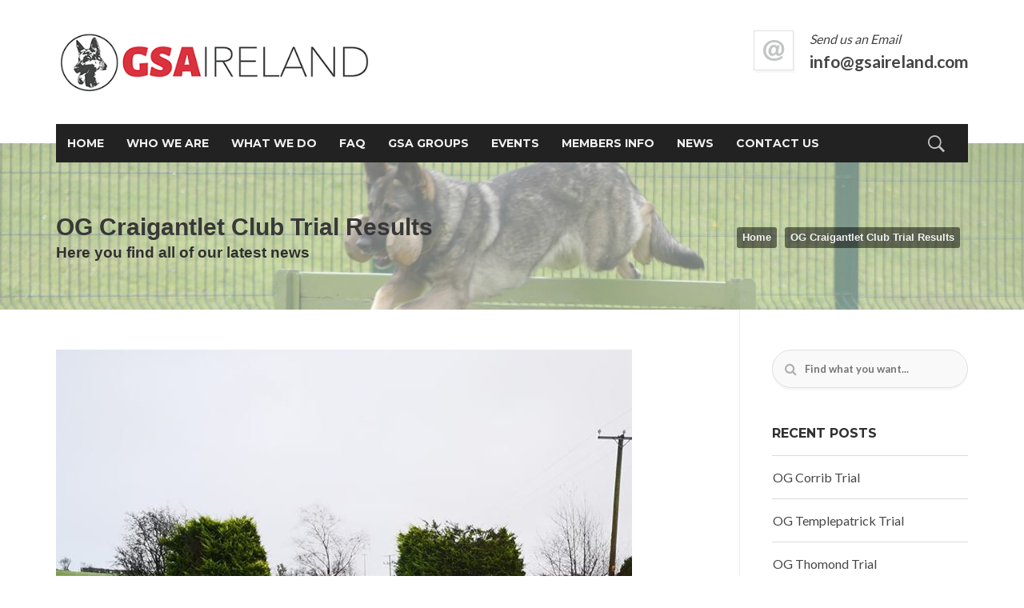

--- FILE ---
content_type: text/html; charset=UTF-8
request_url: http://gsaireland.com/og-craigantlet-club-trial-results/
body_size: 93025
content:
<!DOCTYPE html>
<!--[if IE 9 ]><html lang="en-US" class="ie9"> <![endif]-->
<!--[if (gt IE 9)|!(IE)]><!--> <html lang="en-US"> <!--<![endif]-->
<head>
	<meta charset="UTF-8" />
	<meta content="width=device-width, initial-scale=1.0, maximum-scale=1" name="viewport">
	<title>OG Craigantlet Club Trial Results &#8211; GSA Ireland</title>
<meta name='robots' content='max-image-preview:large' />
	<style>img:is([sizes="auto" i], [sizes^="auto," i]) { contain-intrinsic-size: 3000px 1500px }</style>
	<link rel='dns-prefetch' href='//maps.googleapis.com' />
<link rel="alternate" type="application/rss+xml" title="GSA Ireland &raquo; Feed" href="http://gsaireland.com/feed/" />
<link rel="alternate" type="application/rss+xml" title="GSA Ireland &raquo; Comments Feed" href="http://gsaireland.com/comments/feed/" />
<link rel="alternate" type="text/calendar" title="GSA Ireland &raquo; iCal Feed" href="http://gsaireland.com/events/?ical=1" />
<script type="text/javascript">
/* <![CDATA[ */
window._wpemojiSettings = {"baseUrl":"https:\/\/s.w.org\/images\/core\/emoji\/16.0.1\/72x72\/","ext":".png","svgUrl":"https:\/\/s.w.org\/images\/core\/emoji\/16.0.1\/svg\/","svgExt":".svg","source":{"concatemoji":"http:\/\/gsaireland.com\/wp-includes\/js\/wp-emoji-release.min.js?ver=6.8.3"}};
/*! This file is auto-generated */
!function(s,n){var o,i,e;function c(e){try{var t={supportTests:e,timestamp:(new Date).valueOf()};sessionStorage.setItem(o,JSON.stringify(t))}catch(e){}}function p(e,t,n){e.clearRect(0,0,e.canvas.width,e.canvas.height),e.fillText(t,0,0);var t=new Uint32Array(e.getImageData(0,0,e.canvas.width,e.canvas.height).data),a=(e.clearRect(0,0,e.canvas.width,e.canvas.height),e.fillText(n,0,0),new Uint32Array(e.getImageData(0,0,e.canvas.width,e.canvas.height).data));return t.every(function(e,t){return e===a[t]})}function u(e,t){e.clearRect(0,0,e.canvas.width,e.canvas.height),e.fillText(t,0,0);for(var n=e.getImageData(16,16,1,1),a=0;a<n.data.length;a++)if(0!==n.data[a])return!1;return!0}function f(e,t,n,a){switch(t){case"flag":return n(e,"\ud83c\udff3\ufe0f\u200d\u26a7\ufe0f","\ud83c\udff3\ufe0f\u200b\u26a7\ufe0f")?!1:!n(e,"\ud83c\udde8\ud83c\uddf6","\ud83c\udde8\u200b\ud83c\uddf6")&&!n(e,"\ud83c\udff4\udb40\udc67\udb40\udc62\udb40\udc65\udb40\udc6e\udb40\udc67\udb40\udc7f","\ud83c\udff4\u200b\udb40\udc67\u200b\udb40\udc62\u200b\udb40\udc65\u200b\udb40\udc6e\u200b\udb40\udc67\u200b\udb40\udc7f");case"emoji":return!a(e,"\ud83e\udedf")}return!1}function g(e,t,n,a){var r="undefined"!=typeof WorkerGlobalScope&&self instanceof WorkerGlobalScope?new OffscreenCanvas(300,150):s.createElement("canvas"),o=r.getContext("2d",{willReadFrequently:!0}),i=(o.textBaseline="top",o.font="600 32px Arial",{});return e.forEach(function(e){i[e]=t(o,e,n,a)}),i}function t(e){var t=s.createElement("script");t.src=e,t.defer=!0,s.head.appendChild(t)}"undefined"!=typeof Promise&&(o="wpEmojiSettingsSupports",i=["flag","emoji"],n.supports={everything:!0,everythingExceptFlag:!0},e=new Promise(function(e){s.addEventListener("DOMContentLoaded",e,{once:!0})}),new Promise(function(t){var n=function(){try{var e=JSON.parse(sessionStorage.getItem(o));if("object"==typeof e&&"number"==typeof e.timestamp&&(new Date).valueOf()<e.timestamp+604800&&"object"==typeof e.supportTests)return e.supportTests}catch(e){}return null}();if(!n){if("undefined"!=typeof Worker&&"undefined"!=typeof OffscreenCanvas&&"undefined"!=typeof URL&&URL.createObjectURL&&"undefined"!=typeof Blob)try{var e="postMessage("+g.toString()+"("+[JSON.stringify(i),f.toString(),p.toString(),u.toString()].join(",")+"));",a=new Blob([e],{type:"text/javascript"}),r=new Worker(URL.createObjectURL(a),{name:"wpTestEmojiSupports"});return void(r.onmessage=function(e){c(n=e.data),r.terminate(),t(n)})}catch(e){}c(n=g(i,f,p,u))}t(n)}).then(function(e){for(var t in e)n.supports[t]=e[t],n.supports.everything=n.supports.everything&&n.supports[t],"flag"!==t&&(n.supports.everythingExceptFlag=n.supports.everythingExceptFlag&&n.supports[t]);n.supports.everythingExceptFlag=n.supports.everythingExceptFlag&&!n.supports.flag,n.DOMReady=!1,n.readyCallback=function(){n.DOMReady=!0}}).then(function(){return e}).then(function(){var e;n.supports.everything||(n.readyCallback(),(e=n.source||{}).concatemoji?t(e.concatemoji):e.wpemoji&&e.twemoji&&(t(e.twemoji),t(e.wpemoji)))}))}((window,document),window._wpemojiSettings);
/* ]]> */
</script>
<link rel='stylesheet' id='imperio-blog-css' href='http://gsaireland.com/wp-content/themes/imperio/css/blog.css?ver=6.8.3' type='text/css' media='all' />
<link rel='stylesheet' id='imperio-bootstrap-css' href='http://gsaireland.com/wp-content/themes/imperio/css/bootstrap.css?ver=6.8.3' type='text/css' media='all' />
<link rel='stylesheet' id='imperio-icons-css' href='http://gsaireland.com/wp-content/themes/imperio/css/icons-font.css?ver=6.8.3' type='text/css' media='all' />
<link rel='stylesheet' id='imperio-component-css' href='http://gsaireland.com/wp-content/themes/imperio/css/component.css?ver=6.8.3' type='text/css' media='all' />
<!--[if lt IE 9]>
<link rel='stylesheet' id='imperio-IE-css' href='http://gsaireland.com/wp-content/themes/imperio/css/IE.css?ver=6.8.3' type='text/css' media='all' />
<![endif]-->
<link rel='stylesheet' id='imperio-editor-css' href='http://gsaireland.com/wp-content/themes/imperio/editor-style.css?ver=6.8.3' type='text/css' media='all' />
<link rel='stylesheet' id='imperio-woo-layout-css' href='http://gsaireland.com/wp-content/themes/imperio/css/imperio-woo-layout.css?ver=6.8.3' type='text/css' media='all' />
<link rel='stylesheet' id='imperio-woo-css' href='http://gsaireland.com/wp-content/themes/imperio/css/imperio-woocommerce.css?ver=6.8.3' type='text/css' media='all' />
<link rel='stylesheet' id='imperio-ytp-css' href='http://gsaireland.com/wp-content/themes/imperio/css/mb.YTPlayer.css?ver=6.8.3' type='text/css' media='all' />
<link rel='stylesheet' id='imperio-retina-css' href='http://gsaireland.com/wp-content/themes/imperio/css/retina.css?ver=6.8.3' type='text/css' media='all' />
<link rel='stylesheet' id='imperio-style-css' href='http://gsaireland.com/wp-content/themes/imperio/style.css?ver=2.2' type='text/css' media='all' />
<style id='imperio-style-inline-css' type='text/css'>
.widget li a:after, .widget_nav_menu li a:after, .custom-widget.widget_recent_entries li a:after{
		color: #454545;
	}
	body, p, .lovepost a, .widget ul li a, .widget p, .widget span, .widget ul li, .the_content ul li, .the_content ol li, #recentcomments li, .custom-widget h4, .widget.widget-newsletter h3, .widget.des_cubeportfolio_widget h4, .widget.des_recent_posts_widget h4, .custom-widget ul li a, .des_partners_widget h4, .aio-icon-description, li, .smile_icon_list li .icon_description p, .contact-widget-container h4{
		
		font-family: 'Lato', 'Arial', 'sans-serif' ,sans-serif;
		font-weight: normal;
		font-size: 16px;
		color: #454545;
	}
	
	.map_info_text{
		
		font-family: 'Lato', 'Arial', 'sans-serif' ,sans-serif;
		font-weight: normal;
		font-size: 16px;
		color: #454545 !important;
	}
	
	a, .pageXofY .pageX, .pricing .bestprice .name, .filter li a:hover, .widget_links ul li a:hover, #contacts a:hover, .title-color, .ms-staff-carousel .ms-staff-info h4, .filter li a:hover, .navbar-default .navbar-nav > .open > a, .navbar-default .navbar-nav > .open > a:hover, .navbar-default .navbar-nav > .open > a:focus, a.go-about:hover, .text_color, .navbar-nav .dropdown-menu a:hover, .profile .profile-name, #elements h4, #contact li a:hover, #agency-slider h5, .ms-showcase1 .product-tt h3, .filter li a.active, .contacts li i, .big-icon i, .navbar-default.dark .navbar-brand:hover,.navbar-default.dark .navbar-brand:focus, a.p-button.border:hover, .navbar-default.light-menu .navbar-nav > li > a.selected, .navbar-default.light-menu .navbar-nav > li > a.hover_selected, .navbar-default.light-menu .navbar-nav > li > a.selected:hover, .navbar-default.light-menu .navbar-nav > li > a.hover_selected:hover, .navbar-default.light-menu .navbar-nav > li > a.selected, .navbar-default.light-menu .navbar-nav > li > a.hover_selected, .navbar-default.light-menu .navbar-nav > .open > a,.navbar-default.light-menu .navbar-nav > .open > a:hover, .navbar-default.light-menu .navbar-nav > .open > a:focus, .light-menu .dropdown-menu > li > a:focus, a.social:hover:before, .symbol.colored i, .icon-nofill, .slidecontent-bi .project-title-bi p a:hover, .grid .figcaption a.thumb-link:hover, .tp-caption a:hover, .btn-1d:hover, .btn-1d:active, #contacts .tweet_text a, #contacts .tweet_time a, .social-font-awesome li a:hover, h2.post-title a:hover, .tags a:hover, .imperio-button-color span, #contacts .form-success p, .nav-container .social-icons-fa a i:hover, .the_title h2 a:hover, .widget ul li a:hover, .nav-previous-nav1:hover a, .nav-next-nav1:hover a, .imperio_breadcrumbs a:hover, #big_footer .widget-newsletter .banner .text_color, .custom-widget .widget-newsletter .banner .text_color, .des-pages .postpagelinks, .widget_nav_menu .current-menu-item > a, .team-position, .nav-container .imperio_minicart li a:hover, .metas-container i, .header_style2_contact_info .telephone-contact .email a, .special_tabs.icontext .label.current i, .special_tabs.icontext .label.current a, .special_tabs.text .label.current a, .widget-contact-content i{
	  color: #c53741;
	}
	.testimonials.style1 .testimonial span a{
		color: #c53741 !important;
	}
	.testimonials .cover-test-img{background:rgba(197,55,65,.8);}
	.aio-icon-read, .tp-caption a.text_color{color: #c53741 !important;}
	
	#big_footer .social-icons-fa a i{color:#BBBBBB;}
	#big_footer .social-icons-fa a i:hover{color:#FFFFFF;}
	
	.homepage_parallax .home-logo-text a.light:hover, .homepage_parallax .home-logo-text a.dark:hover, #big_footer .newsletter_shortcode .banner h3 .text_color, .widget li a:hover:before, .widget_nav_menu li a:hover:before, .footer_sidebar ul li a:hover:before, .custom-widget li a:hover:before, .single-portfolio .social-shares ul li a:hover, .partners-container .slick-dots .slick-active i{
		color: #c53741 !important;
	}
	
	.vc_tta-color-grey.vc_tta-style-classic .vc_active .vc_tta-panel-heading .vc_tta-controls-icon::after, .vc_tta-color-grey.vc_tta-style-classic .vc_active .vc_tta-panel-heading .vc_tta-controls-icon::before{
		border-color: #c53741 !important;
	}
	#big_footer input.button{background-color: #c53741 !important;}
	a.sf-button.hide-icon, .tabs li.current, .readmore:hover, .navbar-default .navbar-nav > .open > a,.navbar-default .navbar-nav > .open > a:hover, .navbar-default .navbar-nav > .open > a:focus, a.p-button:hover, a.p-button.colored, .light #contacts a.p-button, .tagcloud a:hover, .rounded.fill, .colored-section, .pricing .bestprice .price, .pricing .bestprice .signup, .signup:hover, .divider.colored, .services-graph li span, .no-touch .hi-icon-effect-1a .hi-icon:hover, .hi-icon-effect-1b .hi-icon:hover, .no-touch .hi-icon-effect-1b .hi-icon:hover, .symbol.colored .line-left, .symbol.colored .line-right, .projects-overlay #projects-loader, .panel-group .panel.active .panel-heading, .double-bounce1, .double-bounce2, .imperio-button-color-1d:after, .container1 > div, .container2 > div, .container3 > div, .cbp-l-caption-buttonLeft:hover, .cbp-l-caption-buttonRight:hover, .flex-control-paging li a.flex-active, .post-content a:hover .post-quote, .post-listing .post a:hover .post-quote, h2.post-title.post-link:hover, .imperio-button-color-1d:after, .woocommerce .widget_price_filter .ui-slider-horizontal .ui-slider-range, .woocommerce-page .widget_price_filter .ui-slider-horizontal .ui-slider-range,.imperio_little_shopping_bag .overview span.minicart_items, .nav-previous:hover, .nav-next:hover, .next-posts:hover, .prev-posts:hover, .btn-contact-left input, .single #commentform .form-submit #submit, a#send-comment, .newsletter_shortcode form input.button, .errorbutton, .single-portfolio .social-shares ul li a:hover i, .vc_tta.vc_general .vc_active .vc_tta-panel-title, .widget-newsletter form input.button, .modal-popup-link .tooltip-content, #back-top a:hover, .woocommerce span.onsale, .woocommerce-page span.onsale{
		background-color:#c53741;
	}
	.aio-icon-tooltip .aio-icon:hover:after{box-shadow:0 0 0 2px #c53741 !important;}
	.imperio_breadcrumbs a:hover, .cbp-nav-next:hover, .cbp-nav-prev:hover, .just-icon-align-left .aio-icon:hover, .aio-icon-tooltip .aio-icon:hover{
		background-color:#c53741 !important;
	}
	.wpcf7 .imperio-form-main-slider .slider-button input, .flip-box-wrap .flip_link a:hover, .vc_btn3-style-custom:hover, .btn-contact-left.inversecolor input:hover{
		background-color:#c53741 !important;color: #fff !important;
	}
	
	.widget .slick-dots li.slick-active i, .style-light .slick-dots li.slick-active i, .style-dark .slick-dots li.slick-active i{color: #c53741 !important;opacity: 1;}
	
	
	.woocommerce #content input.button, .woocommerce #respond input#submit, .woocommerce a.button, .woocommerce button.button, .woocommerce input.button, .woocommerce-page #content input.button, .woocommerce-page #respond input#submit, .woocommerce-page a.button, .woocommerce-page button.button, .woocommerce-page input.button, .woocommerce #content div.product form.cart .button, .woocommerce div.product form.cart .button, .woocommerce-page #content div.product form.cart .button, .woocommerce-page div.product form.cart .button, .woocommerce ul.products li.product .onsale, .woocommerce-page ul.products li.product .onsale, .top-bar .phone-mail li.text_field, .nav-previous-nav1:hover:before, .nav-next-nav1:hover:after{
		background-color:#c53741;
		color: #fff !important;
	}
	#primary_footer input[type='submit']{
		background-color:#c53741 !important;
		color: #fff !important;
	}
	.nav-container a.button.imperio_minicart_checkout_but:hover, .nav-container a.button.imperio_minicart_cart_but:hover{
		background-color: #c53741 !important;
		color: #fff !important;
		border: 2px solid #c53741 !important;
		opacity: 1;
	}
	.imperio-button-color-1d:hover, .imperio-button-color-1d:active{
		border: 1px double #c53741;
	}
	
	.imperio-button-color{
		background-color:#c53741;
		color: #c53741;
	}
	.cbp-l-caption-alignCenter .cbp-l-caption-buttonLeft:hover, .cbp-l-caption-alignCenter .cbp-l-caption-buttonRight:hover {
	    background-color:#c53741 !important;
	    border:2px solid #c53741 !important;
	    color: #fff !important;
	}
	.widget_posts .tabs li.current{border: 1px solid #c53741;}
	.hi-icon-effect-1 .hi-icon:after{box-shadow: 0 0 0 3px #c53741;}
	.colored-section:after {border: 20px solid #c53741;}
	.filter li a.active, .filter li a:hover, .panel-group .panel.active .panel-heading{border:1px solid #c53741;}
	.navbar-default.light-menu.border .navbar-nav > li > a.selected:before, .navbar-default.light-menu.border .navbar-nav > li > a.hover_selected:before, .navbar-default.light-menu.border .navbar-nav > li > a.selected:hover, .navbar-default.light-menu.border .navbar-nav > li > a.hover_selected:hover, .navbar-default.light-menu.border .navbar-nav > li > a.selected, .navbar-default.light-menu.border .navbar-nav > li > a.hover_selected{
		border-bottom: 1px solid #c53741;
	}
	
	
	
	.doubleborder{
		border: 6px double #c53741;
	}
	
	
	.special_tabs.icon .current .imperio_icon_special_tabs{
		background: #c53741;
		border: 1px solid transparent;
	}
	.imperio-button-color, .des-pages .postpagelinks, .tagcloud a:hover{
		border: 1px solid #c53741;
	}
	
	.navbar-collapse ul.menu-depth-1 li:not(.imperio_mega_hide_link) a, .dl-menuwrapper li:not(.imperio_mega_hide_link) a, .gosubmenu, .nav-container .imperio_minicart ul li {
		font-family: 'Montserrat', 'Arial', 'sans-serif', sans-serif;
		font-weight: 700;
		font-size: 13px;
		color: #f1f1f1;text-transform: uppercase;
letter-spacing: 0px;
	}
	.dl-back{color: #f1f1f1;}
	
	.navbar-collapse ul.menu-depth-1 li:not(.imperio_mega_hide_link):hover > a, .dl-menuwrapper li:not(.imperio_mega_hide_link):hover > a, .dl-menuwrapper li:not(.imperio_mega_hide_link):hover > a, .dl-menuwrapper li:not(.imperio_mega_hide_link):hover > .gosubmenu, .dl-menuwrapper li.dl-back:hover, .navbar-nav .dropdown-menu a:hover i, .dropdown-menu li.menu-item-has-children:not(.imperio_mega_hide_link):hover > a:before{
		color: #ffffff;
	}
		
	.menu-rounded ul.menu-depth-1, .menu-rounded ul.menu-depth-1 ul, .menu-rounded ul.menu-depth-1, .menu-rounded #dl-menu ul{background-color: rgba(34,34,34,1) !important;
	}
	
	.menu-simple ul.menu-depth-1, .menu-simple ul.menu-depth-1 ul, .menu-simple ul.menu-depth-1, .menu-simple #dl-menu ul{background-color: rgba(34,34,34,1) !important;
	}
	
	.menu-square ul.menu-depth-1, .menu-square ul.menu-depth-1 ul, .menu-square ul.menu-depth-1, .menu-square #dl-menu ul{background-color: rgba(34,34,34,1) !important;
	}
	
	/* next line removed because of weird paulos laptop bug */
	/* .navbar-collapse .imperio_mega_menu ul.menu-depth-2, .navbar-collapse .imperio_mega_menu ul.menu-depth-2 ul {background-color: transparent !important;} */
	
	.menu-rounded li:not(.imperio_mega_menu) li.menu-item-depth-1:hover > a, .menu-rounded li.menu-item-depth-2:hover > a, .menu-rounded li.menu-item-depth-3:hover > a, .dl-menuwrapper li:not(.imperio_mega_hide_link):hover > a{background-color: rgba(197,55,65,1) !important;
	}
	
	.menu-simple li:not(.imperio_mega_menu) li.menu-item-depth-1:hover > a, .menu-simple li.menu-item-depth-2:hover > a, .menu-simple li.menu-item-depth-3:hover > a{background-color: rgba(197,55,65,1) !important;
	}
	
	.menu-square li:not(.imperio_mega_menu) li.menu-item-depth-1:hover > a, .menu-square li.menu-item-depth-2:hover > a, .menu-square li.menu-item-depth-3:hover > a{background-color: rgba(197,55,65,1) !important;
	}
	
	
	
	.navbar-collapse li:not(.imperio_mega_menu) ul.menu-depth-1 li:not(:first-child){
		border-top: 1px solid #2b2b2b;
	}
	
	.menu-rounded .navbar-collapse li:not(.imperio_mega_menu) ul.menu-depth-1 li:not(:first-child){
		border-top: none !important;
	}
	
	.navbar-collapse li.imperio_mega_menu ul.menu-depth-2{
		border-right: 1px solid #2b2b2b;
	}
	.rtl .navbar-collapse li.imperio_mega_menu ul.menu-depth-2{
		border-left: 1px solid #2b2b2b;
	}
		
	#dl-menu ul li:not(:last-child) a, .imperio_sub_menu_border_color{
		border-bottom: 1px solid #2b2b2b;
	}
	
	.navbar-collapse > ul > li > a, .navbar-collapse > .header_style2_menu > ul > li > a{
		font-family: 'Montserrat', 'Arial', 'sans-serif', sans-serif;
		font-weight: 700;
		font-size: 14px;
		color: #f1f1f1;text-transform: uppercase;
letter-spacing: 0px;
	}
	
	.navbar-collapse > .header_style2_menu > ul > li > a:hover, 
	.navbar-collapse > .header_style2_menu > ul > li.current-menu-ancestor > a, 
	.navbar-collapse > .header_style2_menu > ul > li.current-menu-item > a, 
	.navbar-collapse > .header_style2_menu > ul > li > a.selected,
	.navbar-collapse > .header_style2_menu > ul > li > a.hover_selected,
	.navbar-collapse > ul > li > a:hover, 
	.navbar-collapse > ul > li.current-menu-ancestor > a, 
	.navbar-collapse > ul > li.current-menu-item > a, 
	.navbar-collapse > ul > li > a.selected,
	.navbar-collapse > ul > li > a.hover_selected{
		color: #c53741;
	}
	
	.menu-rounded .navbar-collapse > .header_style2_menu > ul > li > a:hover,
	.menu-rounded .navbar-collapse > .header_style2_menu > ul > li.current-menu-ancestor > a,
	.menu-rounded .navbar-collapse > .header_style2_menu > ul > li.current-menu-item > a, 
	.menu-rounded .navbar-collapse > .header_style2_menu > ul > li > a.selected,
	.menu-rounded .navbar-collapse > .header_style2_menu > ul > li > a.hover_selected,
	.menu-square .navbar-collapse > .header_style2_menu > ul > li > a:hover, 
	.menu-square .navbar-collapse > .header_style2_menu > ul > li.current-menu-ancestor > a, 
	.menu-square .navbar-collapse > .header_style2_menu > ul > li.current-menu-item > a, 
	.menu-square .navbar-collapse > .header_style2_menu > ul > li > a.selected,
	.menu-square .navbar-collapse > .header_style2_menu > ul > li > a.hover_selected,
	.menu-rounded .navbar-collapse > ul > li > a:hover,
	
	.header.navbar .navbar-collapse ul li:hover a, 
	.menu-rounded .navbar-collapse > ul > li > a.selected,
	.menu-rounded .navbar-collapse > ul > li > a.hover_selected,
	.menu-square .navbar-collapse > ul > li > a:hover, 
	.menu-square .navbar-collapse > ul > li.current-menu-ancestor > a, 
	.menu-square .navbar-collapse > ul > li.current-menu-item > a, 
	.menu-square .navbar-collapse > ul > li > a.selected, .menu-square .navbar-collapse > ul > li > a.hover_selected{
		background: #c53741;
		color: #fff !important;
	}
	.menu-rounded .navbar-collapse > ul > li.current-menu-item > a, .menu-rounded .navbar-collapse > ul > li.current-menu-ancestor > a{
		background: transparent !important;
		color: #c53741 !important;
		border: 2px solid #c53741;
	}
	
	.navbar-default.menu-rounded .navbar-nav > li, .navbar-default.menu-square .navbar-nav > li {
		padding-right:0px;
		padding-left:0px;
		padding-top:25px;
		padding-bottom:0px;
	}
	
	header.style2 .navbar-nav > li, .navbar-default.menu-square.style2 .navbar-nav > li {padding-top:0px;}
	header.style2{
		padding-bottom:25px;
	}
	header.style2 .header_style2_menu{
		margin-top:25px !important;
	}
	
	.navbar-default .navbar-nav > li > a{
		padding-right:0px;
		padding-left:0px;
		padding-top:25px;
		padding-bottom:0px;
	}
	
	header.style1 .header_social_icons, header.style2 .header_social_icons, header.style1 .search_trigger, header.style1 .imperio_dynamic_shopping_bag, header.style1 .menu-controls{
		padding-top:25px;
		padding-bottom:0px;
	}
	
	header.style2 .header_style2_menu{
		background-color: #222222;
	}
	
	header:not(.header_after_scroll) .navbar-nav > li > ul{
		margin-top:0px;
	}

	header:not(.header_after_scroll) .dl-menuwrapper button:after{
		background: #c53741;
		box-shadow: 0 6px 0 #c53741, 0 12px 0 #c53741;
	}

	.imperio_minicart_wrapper{
		padding-top: 0px;
	}
	
	li.imperio_mega_hide_link > a, li.imperio_mega_hide_link > a:hover{
		font-family: 'Montserrat', 'Arial', 'sans-serif' !important;
		font-weight: 700;
		font-size: 12px !important;
		color: #ededed !important;text-transform: uppercase !important;
letter-spacing: 0px !important;
	}
	
	.nav-container .imperio_minicart li a{
		font-family: 'Montserrat', 'Arial', 'sans-serif';
		font-weight: 700;
		font-size: 13px;
		color: #f1f1f1;text-transform: uppercase;
letter-spacing: 0px;
	}
	
	.dl-trigger{
		font-family: 'Montserrat', 'Arial', 'sans-serif' !important;
		font-weight: 700 !important;
		font-size: 14px;text-transform: uppercase;
letter-spacing: 0px;
	}
	
	.imperio_minicart, .imperio_minicart_wrapper{background-color: rgba(34,34,34,1) !important;
	}
	
	.page_content a, header a, #big_footer a{
		font-family: 'Lato', 'Arial', 'sans-serif';
		font-weight: normal;
		font-size: 16px;
		color: #454545
	}
	.page_content a:hover, header a:hover, #big_footer a:hover{
		color: #c53741;
		background-color: #;
	}
	
	h1{
		font-family: 'Lato', 'Arial', 'sans-serif';
		font-weight: 900;
		font-size: 36px;
		color: #303030;
	}
	
	h2{
		font-family: 'Lato', 'Arial', 'sans-serif';
		font-weight: 900;
		font-size: 32px;
		color: #303030;
	}
	
	h3{
		font-family: 'Lato', 'Arial', 'sans-serif';
		font-weight: 900;
		font-size: 25px;
		color: #303030;
	}
	
	h4{
		font-family: 'Lato', 'Arial', 'sans-serif';
		font-weight: 900;
		font-size: 22px;
		color: #303030;
	}
	.widget h2 > .widget_title_span, .wpb_content_element .wpb_accordion_header a, .custom-widget h4, .widget.widget-newsletter h3, .widget.des_cubeportfolio_widget h4, .widget.des_recent_posts_widget h4, .des_partners_widget h4, .contact-widget-container h4{
		color: #303030;
	}
	.ult-item-wrap .title h4{font-size: 16px !important;}
	.wpb_content_element .wpb_accordion_header.ui-accordion-header-active a{color: #c53741;}
	h5{
		font-family: 'Lato', 'Arial', 'sans-serif';
		font-weight: 700;
		font-size: 18px;
		color: #303030;
	}
	
	h6{
		font-family: 'Lato', 'Arial', 'sans-serif';
		font-weight: 300;
		font-size: 16px;
		color: #8c8c8c;
	}
		
	header.navbar{background-color: rgba(255,255,255,1);
	}
	
	body#boxed_layout{background-color: #ededed;
	}
	
	header .header_style2_contact_info{margin-top: 35px !important;margin-bottom: 35px !important;
	}
	
	header a.navbar-brand{margin-top: 35px;margin-bottom: 35px;margin-left: 0px;height:84px;
	}
	header a.navbar-brand img{max-height: 84px;}
	#primary_footer > .container, #primary_footer > .no-fcontainer{
		padding-top:80px;
		padding-bottom:80px;
	}
	#primary_footer{background-repeat:no-repeat; background-position:center center; -o-background-size: cover !important; -moz-background-size: cover !important; -webkit-background-size: cover !important; background-size: cover !important;background: url(http://gsaireland.com/wp-content/uploads/2016/12/gsaireland-footer.jpg) no-repeat; background-size: cover !important;
	}

	#primary_footer input, #primary_footer textarea{background: transparent;
	}
	#primary_footer input, #primary_footer textarea{
		border: 1px solid #2a2f38;
	}
	#primary_footer hr, .footer_sidebar ul li, #big_footer .forms input{
		border-top: 1px solid #2a2f38;
	}
	
	.footer_sidebar ul li:last-child{
		border-bottom: 1px solid #2a2f38;
	}
	#primary_footer a{
		color: #ACACAD;
	}
	
	#primary_footer, #primary_footer p, #big_footer input, #big_footer textarea{
		color: #ACACAD;
	}
	
	#primary_footer .footer_sidebar > h4, #primary_footer .footer_sidebar > .widget > h4 {
		color: #ffffff;
	}
	
	#secondary_footer{background-color: rgba(20,20,20,1);
		padding-top:20px;
		padding-bottom:20px;
	}
	
	#secondary_footer .social-icons-fa a i{
		font-size: 22px;
		line-height: 22px;
		color: #BBBBBB;
	}
	#secondary_footer .social-icons-fa a i:before{
		font-size: 22px;
	}
	#secondary_footer .social-icons-fa a:hover i{
		color: #FFFFFF;
	}
	
	
	header.style2 .search_input{
		height: calc(100% + 25px);
	}
	
	header .search_input{background-color: rgba(255,255,255,0.98);
	}
	header .search_input input.search_input_value{
		font-family: 'Helvetica Neue', 'Arial', 'sans-serif';
		font-weight: ;
	}
	header .search_input input.search_input_value, header .search_close{
		font-size: 30px;
		color: #444444;
	}
	header .search_input .ajax_search_results ul{background-color: rgba(255,255,255,0.98);
	}
	header .search_input .ajax_search_results ul li.selected{background-color: rgba(242,242,242,0.98);
	}
	header .search_input .ajax_search_results ul li{
		border-bottom: 1px solid #dedede;
	}
	header .search_input .ajax_search_results ul li a{
		font-family: 'Helvetica Neue', 'Arial', 'sans-serif';
		font-weight: ;
		font-size: 14px;
		color: #696969
	}
	header .search_input .ajax_search_results ul li.selected a{
		color: #3d3d3d
	}
	header .search_input .ajax_search_results ul li a span, header .search_input .ajax_search_results ul li a span i{
		font-family: 'Helvetica Neue', 'Arial', 'sans-serif';
		font-weight: ;
		font-size: 12px;
		color: #c2c2c2
	}
	header .search_input .ajax_search_results ul li.selected a span{
		color: #c2c2c2
	}
	.imperio_breadcrumbs, .imperio_breadcrumbs a, .imperio_breadcrumbs span{
		font-family: 'Helvetica Neue', 'Arial', 'sans-serif';
		font-weight: ;
		color: #f2f2f2;
		font-size: 13px;
	}

	#menu_top_bar > li ul{background: #1E1E1E;}
	#menu_top_bar > li ul li:hover{background: #1E1E1E;}
	#menu_top_bar > li ul a{color: #8C8C8C !important;}
	#menu_top_bar > li ul a:hover, #menu_top_bar > li ul li:hover > a{color: #f2f2f2 !important;}
	
	header.navbar .nav-container > i, header .menu-controls i{color: #C3C5C5 !important;}
	header.navbar .nav-container .imperio_right_header_icons i:hover, header .menu-controls .imperio_right_header_icons i:hover{color: #c53741 !important;}
	header.header_after_scroll.navbar .nav-container .imperio_right_header_icons i, header .menu-controls .imperio_right_header_icons i{color: #ABABAB !important;}
	
	header.header_after_scroll.navbar .nav-container .imperio_right_header_icons i:hover, header .menu-controls .imperio_right_header_icons i:hover{color: #333333 !important;}
		.imperio-push-sidebar.imperio-push-sidebar-right{background-color:#1a1a1a !important;}
		
		.imperio-push-sidebar .widget h2 > .widget_title_span, .imperio-push-sidebar .wpb_content_element .wpb_accordion_header a, .imperio-push-sidebar .custom-widget h4, .imperio-push-sidebar .widget.widget-newsletter h3, .imperio-push-sidebar .widget.des_cubeportfolio_widget h4, .imperio-push-sidebar .widget.des_recent_posts_widget h4, .imperio-push-sidebar .des_partners_widget h4, .imperio-push-sidebar .contact-widget-container h4, .imperio-push-sidebar .widget h4{
			
			font-family: 'Helvetica Neue', 'Arial', 'sans-serif';
			font-weight: ;
			color: #ebebeb !important;
			font-size: 12px;
		}
		
		.imperio-push-sidebar a{
			
			font-family: 'Helvetica Neue', 'Arial', 'sans-serif';
			font-weight: ;
			color: #ebebeb !important;
			font-size: 12px;
		}
		
		.imperio-push-sidebar a:hover{
			color: #ffffff !important;
		}
		
		.imperio-push-sidebar p{
			
			font-family: 'Helvetica Neue', 'Arial', 'sans-serif';
			font-weight: ;
			color: #ebebeb !important;
			font-size: 12px;
		}
	.construction-link{
    font-size: 12px !important;
    letter-spacing: 1px;
    font-weight: 800 !important;
}
.imperio_breadcrumbs a, .imperio_breadcrumbs span {
    background: rgba(0,0,0,0.5);
    font-weight: bold;
}
#secondary_footer .footer_custom_text.left {
    border-left: none;
    padding-left: 0;
    margin-left: 0;
}
.f-service{
    margin-bottom: 20px;
    position: relative;
    display: inline-block;
    width: 100%;
}

header.style2.navbar-default .navbar-nav > li > a {
    padding: 14px 14px;
}

header.style2 .search_trigger {
    top: 4px;
}

#cbpw-grid108 .cbp-l-grid-blog-comments {
    color: #c53741 !important;
}

#tribe-events-pg-template {
    max-width: 100% !important;
}

.rev_slider .tp-caption a {
    color: white;
}

.rev_slider .tp-caption a:hover {
    color: #c53741;
}

.rev_slider .tp-loop-wrap .tp-caption a:hover {
    color: #c53741;
}

.telephone-contact {
display: none;
}

#secondary_footer .footer_custom_text.left p {
    color: #9a9898 !important;
}

#secondary_footer a {
    color: #b13c3c !important;
}
</style>
<style id='wp-emoji-styles-inline-css' type='text/css'>

	img.wp-smiley, img.emoji {
		display: inline !important;
		border: none !important;
		box-shadow: none !important;
		height: 1em !important;
		width: 1em !important;
		margin: 0 0.07em !important;
		vertical-align: -0.1em !important;
		background: none !important;
		padding: 0 !important;
	}
</style>
<link rel='stylesheet' id='wp-block-library-css' href='http://gsaireland.com/wp-includes/css/dist/block-library/style.min.css?ver=6.8.3' type='text/css' media='all' />
<style id='classic-theme-styles-inline-css' type='text/css'>
/*! This file is auto-generated */
.wp-block-button__link{color:#fff;background-color:#32373c;border-radius:9999px;box-shadow:none;text-decoration:none;padding:calc(.667em + 2px) calc(1.333em + 2px);font-size:1.125em}.wp-block-file__button{background:#32373c;color:#fff;text-decoration:none}
</style>
<style id='global-styles-inline-css' type='text/css'>
:root{--wp--preset--aspect-ratio--square: 1;--wp--preset--aspect-ratio--4-3: 4/3;--wp--preset--aspect-ratio--3-4: 3/4;--wp--preset--aspect-ratio--3-2: 3/2;--wp--preset--aspect-ratio--2-3: 2/3;--wp--preset--aspect-ratio--16-9: 16/9;--wp--preset--aspect-ratio--9-16: 9/16;--wp--preset--color--black: #000000;--wp--preset--color--cyan-bluish-gray: #abb8c3;--wp--preset--color--white: #ffffff;--wp--preset--color--pale-pink: #f78da7;--wp--preset--color--vivid-red: #cf2e2e;--wp--preset--color--luminous-vivid-orange: #ff6900;--wp--preset--color--luminous-vivid-amber: #fcb900;--wp--preset--color--light-green-cyan: #7bdcb5;--wp--preset--color--vivid-green-cyan: #00d084;--wp--preset--color--pale-cyan-blue: #8ed1fc;--wp--preset--color--vivid-cyan-blue: #0693e3;--wp--preset--color--vivid-purple: #9b51e0;--wp--preset--gradient--vivid-cyan-blue-to-vivid-purple: linear-gradient(135deg,rgba(6,147,227,1) 0%,rgb(155,81,224) 100%);--wp--preset--gradient--light-green-cyan-to-vivid-green-cyan: linear-gradient(135deg,rgb(122,220,180) 0%,rgb(0,208,130) 100%);--wp--preset--gradient--luminous-vivid-amber-to-luminous-vivid-orange: linear-gradient(135deg,rgba(252,185,0,1) 0%,rgba(255,105,0,1) 100%);--wp--preset--gradient--luminous-vivid-orange-to-vivid-red: linear-gradient(135deg,rgba(255,105,0,1) 0%,rgb(207,46,46) 100%);--wp--preset--gradient--very-light-gray-to-cyan-bluish-gray: linear-gradient(135deg,rgb(238,238,238) 0%,rgb(169,184,195) 100%);--wp--preset--gradient--cool-to-warm-spectrum: linear-gradient(135deg,rgb(74,234,220) 0%,rgb(151,120,209) 20%,rgb(207,42,186) 40%,rgb(238,44,130) 60%,rgb(251,105,98) 80%,rgb(254,248,76) 100%);--wp--preset--gradient--blush-light-purple: linear-gradient(135deg,rgb(255,206,236) 0%,rgb(152,150,240) 100%);--wp--preset--gradient--blush-bordeaux: linear-gradient(135deg,rgb(254,205,165) 0%,rgb(254,45,45) 50%,rgb(107,0,62) 100%);--wp--preset--gradient--luminous-dusk: linear-gradient(135deg,rgb(255,203,112) 0%,rgb(199,81,192) 50%,rgb(65,88,208) 100%);--wp--preset--gradient--pale-ocean: linear-gradient(135deg,rgb(255,245,203) 0%,rgb(182,227,212) 50%,rgb(51,167,181) 100%);--wp--preset--gradient--electric-grass: linear-gradient(135deg,rgb(202,248,128) 0%,rgb(113,206,126) 100%);--wp--preset--gradient--midnight: linear-gradient(135deg,rgb(2,3,129) 0%,rgb(40,116,252) 100%);--wp--preset--font-size--small: 13px;--wp--preset--font-size--medium: 20px;--wp--preset--font-size--large: 36px;--wp--preset--font-size--x-large: 42px;--wp--preset--spacing--20: 0.44rem;--wp--preset--spacing--30: 0.67rem;--wp--preset--spacing--40: 1rem;--wp--preset--spacing--50: 1.5rem;--wp--preset--spacing--60: 2.25rem;--wp--preset--spacing--70: 3.38rem;--wp--preset--spacing--80: 5.06rem;--wp--preset--shadow--natural: 6px 6px 9px rgba(0, 0, 0, 0.2);--wp--preset--shadow--deep: 12px 12px 50px rgba(0, 0, 0, 0.4);--wp--preset--shadow--sharp: 6px 6px 0px rgba(0, 0, 0, 0.2);--wp--preset--shadow--outlined: 6px 6px 0px -3px rgba(255, 255, 255, 1), 6px 6px rgba(0, 0, 0, 1);--wp--preset--shadow--crisp: 6px 6px 0px rgba(0, 0, 0, 1);}:where(.is-layout-flex){gap: 0.5em;}:where(.is-layout-grid){gap: 0.5em;}body .is-layout-flex{display: flex;}.is-layout-flex{flex-wrap: wrap;align-items: center;}.is-layout-flex > :is(*, div){margin: 0;}body .is-layout-grid{display: grid;}.is-layout-grid > :is(*, div){margin: 0;}:where(.wp-block-columns.is-layout-flex){gap: 2em;}:where(.wp-block-columns.is-layout-grid){gap: 2em;}:where(.wp-block-post-template.is-layout-flex){gap: 1.25em;}:where(.wp-block-post-template.is-layout-grid){gap: 1.25em;}.has-black-color{color: var(--wp--preset--color--black) !important;}.has-cyan-bluish-gray-color{color: var(--wp--preset--color--cyan-bluish-gray) !important;}.has-white-color{color: var(--wp--preset--color--white) !important;}.has-pale-pink-color{color: var(--wp--preset--color--pale-pink) !important;}.has-vivid-red-color{color: var(--wp--preset--color--vivid-red) !important;}.has-luminous-vivid-orange-color{color: var(--wp--preset--color--luminous-vivid-orange) !important;}.has-luminous-vivid-amber-color{color: var(--wp--preset--color--luminous-vivid-amber) !important;}.has-light-green-cyan-color{color: var(--wp--preset--color--light-green-cyan) !important;}.has-vivid-green-cyan-color{color: var(--wp--preset--color--vivid-green-cyan) !important;}.has-pale-cyan-blue-color{color: var(--wp--preset--color--pale-cyan-blue) !important;}.has-vivid-cyan-blue-color{color: var(--wp--preset--color--vivid-cyan-blue) !important;}.has-vivid-purple-color{color: var(--wp--preset--color--vivid-purple) !important;}.has-black-background-color{background-color: var(--wp--preset--color--black) !important;}.has-cyan-bluish-gray-background-color{background-color: var(--wp--preset--color--cyan-bluish-gray) !important;}.has-white-background-color{background-color: var(--wp--preset--color--white) !important;}.has-pale-pink-background-color{background-color: var(--wp--preset--color--pale-pink) !important;}.has-vivid-red-background-color{background-color: var(--wp--preset--color--vivid-red) !important;}.has-luminous-vivid-orange-background-color{background-color: var(--wp--preset--color--luminous-vivid-orange) !important;}.has-luminous-vivid-amber-background-color{background-color: var(--wp--preset--color--luminous-vivid-amber) !important;}.has-light-green-cyan-background-color{background-color: var(--wp--preset--color--light-green-cyan) !important;}.has-vivid-green-cyan-background-color{background-color: var(--wp--preset--color--vivid-green-cyan) !important;}.has-pale-cyan-blue-background-color{background-color: var(--wp--preset--color--pale-cyan-blue) !important;}.has-vivid-cyan-blue-background-color{background-color: var(--wp--preset--color--vivid-cyan-blue) !important;}.has-vivid-purple-background-color{background-color: var(--wp--preset--color--vivid-purple) !important;}.has-black-border-color{border-color: var(--wp--preset--color--black) !important;}.has-cyan-bluish-gray-border-color{border-color: var(--wp--preset--color--cyan-bluish-gray) !important;}.has-white-border-color{border-color: var(--wp--preset--color--white) !important;}.has-pale-pink-border-color{border-color: var(--wp--preset--color--pale-pink) !important;}.has-vivid-red-border-color{border-color: var(--wp--preset--color--vivid-red) !important;}.has-luminous-vivid-orange-border-color{border-color: var(--wp--preset--color--luminous-vivid-orange) !important;}.has-luminous-vivid-amber-border-color{border-color: var(--wp--preset--color--luminous-vivid-amber) !important;}.has-light-green-cyan-border-color{border-color: var(--wp--preset--color--light-green-cyan) !important;}.has-vivid-green-cyan-border-color{border-color: var(--wp--preset--color--vivid-green-cyan) !important;}.has-pale-cyan-blue-border-color{border-color: var(--wp--preset--color--pale-cyan-blue) !important;}.has-vivid-cyan-blue-border-color{border-color: var(--wp--preset--color--vivid-cyan-blue) !important;}.has-vivid-purple-border-color{border-color: var(--wp--preset--color--vivid-purple) !important;}.has-vivid-cyan-blue-to-vivid-purple-gradient-background{background: var(--wp--preset--gradient--vivid-cyan-blue-to-vivid-purple) !important;}.has-light-green-cyan-to-vivid-green-cyan-gradient-background{background: var(--wp--preset--gradient--light-green-cyan-to-vivid-green-cyan) !important;}.has-luminous-vivid-amber-to-luminous-vivid-orange-gradient-background{background: var(--wp--preset--gradient--luminous-vivid-amber-to-luminous-vivid-orange) !important;}.has-luminous-vivid-orange-to-vivid-red-gradient-background{background: var(--wp--preset--gradient--luminous-vivid-orange-to-vivid-red) !important;}.has-very-light-gray-to-cyan-bluish-gray-gradient-background{background: var(--wp--preset--gradient--very-light-gray-to-cyan-bluish-gray) !important;}.has-cool-to-warm-spectrum-gradient-background{background: var(--wp--preset--gradient--cool-to-warm-spectrum) !important;}.has-blush-light-purple-gradient-background{background: var(--wp--preset--gradient--blush-light-purple) !important;}.has-blush-bordeaux-gradient-background{background: var(--wp--preset--gradient--blush-bordeaux) !important;}.has-luminous-dusk-gradient-background{background: var(--wp--preset--gradient--luminous-dusk) !important;}.has-pale-ocean-gradient-background{background: var(--wp--preset--gradient--pale-ocean) !important;}.has-electric-grass-gradient-background{background: var(--wp--preset--gradient--electric-grass) !important;}.has-midnight-gradient-background{background: var(--wp--preset--gradient--midnight) !important;}.has-small-font-size{font-size: var(--wp--preset--font-size--small) !important;}.has-medium-font-size{font-size: var(--wp--preset--font-size--medium) !important;}.has-large-font-size{font-size: var(--wp--preset--font-size--large) !important;}.has-x-large-font-size{font-size: var(--wp--preset--font-size--x-large) !important;}
:where(.wp-block-post-template.is-layout-flex){gap: 1.25em;}:where(.wp-block-post-template.is-layout-grid){gap: 1.25em;}
:where(.wp-block-columns.is-layout-flex){gap: 2em;}:where(.wp-block-columns.is-layout-grid){gap: 2em;}
:root :where(.wp-block-pullquote){font-size: 1.5em;line-height: 1.6;}
</style>
<link rel='stylesheet' id='contact-form-7-css' href='http://gsaireland.com/wp-content/plugins/contact-form-7/includes/css/styles.css?ver=6.1.4' type='text/css' media='all' />
<link rel='stylesheet' id='cubeportfolio-jquery-css-css' href='http://gsaireland.com/wp-content/plugins/cubeportfolio/public/css/main.min-1.13.2.css?ver=4.4' type='text/css' media='all' />
<link rel='stylesheet' id='ultimate-vc-addons-style-min-css' href='http://gsaireland.com/wp-content/plugins/Ultimate_VC_Addons/assets/min-css/ultimate.min.css?ver=6.8.3' type='text/css' media='all' />
<link rel='stylesheet' id='prettyphoto-css' href='http://gsaireland.com/wp-content/plugins/js_composer/assets/lib/prettyphoto/css/prettyPhoto.min.css?ver=6.9.0' type='text/css' media='all' />
<link rel='stylesheet' id='slb_core-css' href='http://gsaireland.com/wp-content/plugins/simple-lightbox/client/css/app.css?ver=2.9.4' type='text/css' media='all' />
<link rel='stylesheet' id='ms-main-css' href='http://gsaireland.com/wp-content/plugins/masterslider/public/assets/css/masterslider.main.css?ver=3.6.1' type='text/css' media='all' />
<link rel='stylesheet' id='ms-custom-css' href='http://gsaireland.com/wp-content/uploads/masterslider/custom.css?ver=1.2' type='text/css' media='all' />
<link rel='stylesheet' id='bsf-Defaults-css' href='http://gsaireland.com/wp-content/uploads/smile_fonts/Defaults/Defaults.css?ver=3.19.11' type='text/css' media='all' />
<link rel='stylesheet' id='bsf-line-icons-css' href='http://gsaireland.com/wp-content/uploads/smile_fonts/line-icons/line-icons.css?ver=3.19.11' type='text/css' media='all' />
<!--[if lt IE 9]>
<script type="text/javascript" src="http://gsaireland.com/wp-content/themes/imperio/js/html5.js?ver=6.8.3" id="imperio-html5trunk-js"></script>
<![endif]-->
<script type="text/javascript" src="http://gsaireland.com/wp-includes/js/jquery/jquery.min.js?ver=3.7.1" id="jquery-core-js"></script>
<script type="text/javascript" src="http://gsaireland.com/wp-includes/js/jquery/jquery-migrate.min.js?ver=3.4.1" id="jquery-migrate-js"></script>
<script type="text/javascript" src="http://gsaireland.com/wp-content/plugins/Ultimate_VC_Addons/assets/min-js/ultimate.min.js?ver=3.19.11" id="ultimate-vc-addons-script-js"></script>
<link rel="https://api.w.org/" href="http://gsaireland.com/wp-json/" /><link rel="alternate" title="JSON" type="application/json" href="http://gsaireland.com/wp-json/wp/v2/posts/9628" /><link rel="EditURI" type="application/rsd+xml" title="RSD" href="http://gsaireland.com/xmlrpc.php?rsd" />
<meta name="generator" content="WordPress 6.8.3" />
<link rel="canonical" href="http://gsaireland.com/og-craigantlet-club-trial-results/" />
<link rel='shortlink' href='http://gsaireland.com/?p=9628' />
<link rel="alternate" title="oEmbed (JSON)" type="application/json+oembed" href="http://gsaireland.com/wp-json/oembed/1.0/embed?url=http%3A%2F%2Fgsaireland.com%2Fog-craigantlet-club-trial-results%2F" />
<link rel="alternate" title="oEmbed (XML)" type="text/xml+oembed" href="http://gsaireland.com/wp-json/oembed/1.0/embed?url=http%3A%2F%2Fgsaireland.com%2Fog-craigantlet-club-trial-results%2F&#038;format=xml" />

		<!-- GA Google Analytics @ https://m0n.co/ga -->
		<script>
			(function(i,s,o,g,r,a,m){i['GoogleAnalyticsObject']=r;i[r]=i[r]||function(){
			(i[r].q=i[r].q||[]).push(arguments)},i[r].l=1*new Date();a=s.createElement(o),
			m=s.getElementsByTagName(o)[0];a.async=1;a.src=g;m.parentNode.insertBefore(a,m)
			})(window,document,'script','https://www.google-analytics.com/analytics.js','ga');
			ga('create', 'UA-93714713-1', 'auto');
			ga('send', 'pageview');
		</script>

	<script>var ms_grabbing_curosr='http://gsaireland.com/wp-content/plugins/masterslider/public/assets/css/common/grabbing.cur',ms_grab_curosr='http://gsaireland.com/wp-content/plugins/masterslider/public/assets/css/common/grab.cur';</script>
<meta name="generator" content="MasterSlider 3.6.1 - Responsive Touch Image Slider" />
<!-- SLP Custom CSS -->
<style type="text/css">
div#map.slp_map {
width:100%;
height:480px;
}
div#slp_tagline {
width:100%;
}
</style>

<meta name="et-api-version" content="v1"><meta name="et-api-origin" content="http://gsaireland.com"><link rel="https://theeventscalendar.com/" href="http://gsaireland.com/wp-json/tribe/tickets/v1/" /><meta name="tec-api-version" content="v1"><meta name="tec-api-origin" content="http://gsaireland.com"><link rel="alternate" href="http://gsaireland.com/wp-json/tribe/events/v1/" /><script type='text/javascript'>
				jQuery(document).ready(function($) {
				var ult_smooth_speed = 480;
				var ult_smooth_step = 80;
				$('html').attr('data-ult_smooth_speed',ult_smooth_speed).attr('data-ult_smooth_step',ult_smooth_step);
				});
			</script><script type="text/javascript">if (typeof ajaxurl === "undefined") {var ajaxurl = "http://gsaireland.com/wp-admin/admin-ajax.php"}</script><meta name="generator" content="Powered by WPBakery Page Builder - drag and drop page builder for WordPress."/>
<meta name="generator" content="Powered by Slider Revolution 6.5.25 - responsive, Mobile-Friendly Slider Plugin for WordPress with comfortable drag and drop interface." />
<link rel="icon" href="http://gsaireland.com/wp-content/uploads/2021/07/GSA-logo-Head-80x80.png" sizes="32x32" />
<link rel="icon" href="http://gsaireland.com/wp-content/uploads/2021/07/GSA-logo-Head.png" sizes="192x192" />
<link rel="apple-touch-icon" href="http://gsaireland.com/wp-content/uploads/2021/07/GSA-logo-Head.png" />
<meta name="msapplication-TileImage" content="http://gsaireland.com/wp-content/uploads/2021/07/GSA-logo-Head.png" />
<script>function setREVStartSize(e){
			//window.requestAnimationFrame(function() {
				window.RSIW = window.RSIW===undefined ? window.innerWidth : window.RSIW;
				window.RSIH = window.RSIH===undefined ? window.innerHeight : window.RSIH;
				try {
					var pw = document.getElementById(e.c).parentNode.offsetWidth,
						newh;
					pw = pw===0 || isNaN(pw) || (e.l=="fullwidth" || e.layout=="fullwidth") ? window.RSIW : pw;
					e.tabw = e.tabw===undefined ? 0 : parseInt(e.tabw);
					e.thumbw = e.thumbw===undefined ? 0 : parseInt(e.thumbw);
					e.tabh = e.tabh===undefined ? 0 : parseInt(e.tabh);
					e.thumbh = e.thumbh===undefined ? 0 : parseInt(e.thumbh);
					e.tabhide = e.tabhide===undefined ? 0 : parseInt(e.tabhide);
					e.thumbhide = e.thumbhide===undefined ? 0 : parseInt(e.thumbhide);
					e.mh = e.mh===undefined || e.mh=="" || e.mh==="auto" ? 0 : parseInt(e.mh,0);
					if(e.layout==="fullscreen" || e.l==="fullscreen")
						newh = Math.max(e.mh,window.RSIH);
					else{
						e.gw = Array.isArray(e.gw) ? e.gw : [e.gw];
						for (var i in e.rl) if (e.gw[i]===undefined || e.gw[i]===0) e.gw[i] = e.gw[i-1];
						e.gh = e.el===undefined || e.el==="" || (Array.isArray(e.el) && e.el.length==0)? e.gh : e.el;
						e.gh = Array.isArray(e.gh) ? e.gh : [e.gh];
						for (var i in e.rl) if (e.gh[i]===undefined || e.gh[i]===0) e.gh[i] = e.gh[i-1];
											
						var nl = new Array(e.rl.length),
							ix = 0,
							sl;
						e.tabw = e.tabhide>=pw ? 0 : e.tabw;
						e.thumbw = e.thumbhide>=pw ? 0 : e.thumbw;
						e.tabh = e.tabhide>=pw ? 0 : e.tabh;
						e.thumbh = e.thumbhide>=pw ? 0 : e.thumbh;
						for (var i in e.rl) nl[i] = e.rl[i]<window.RSIW ? 0 : e.rl[i];
						sl = nl[0];
						for (var i in nl) if (sl>nl[i] && nl[i]>0) { sl = nl[i]; ix=i;}
						var m = pw>(e.gw[ix]+e.tabw+e.thumbw) ? 1 : (pw-(e.tabw+e.thumbw)) / (e.gw[ix]);
						newh =  (e.gh[ix] * m) + (e.tabh + e.thumbh);
					}
					var el = document.getElementById(e.c);
					if (el!==null && el) el.style.height = newh+"px";
					el = document.getElementById(e.c+"_wrapper");
					if (el!==null && el) {
						el.style.height = newh+"px";
						el.style.display = "block";
					}
				} catch(e){
					console.log("Failure at Presize of Slider:" + e)
				}
			//});
		  };</script>
<noscript><style> .wpb_animate_when_almost_visible { opacity: 1; }</style></noscript></head>


<body class="wp-singular post-template-default single single-post postid-9628 single-format-standard wp-theme-imperio content_after_header _masterslider _msp_version_3.6.1 tribe-no-js wpb-js-composer js-comp-ver-6.9.0 vc_responsive tribe-theme-imperio">
	
		
	
	
	<div id="main">
		
		
	<header class="navbar navbar-default navbar-fixed-top style2  header_not_fixed header-with-container menu-square">
		
				
		<div class="nav-container  container">
	    	<div class="navbar-header">
		    					<a class="navbar-brand nav-to" href="http://gsaireland.com/" tabindex="-1">
	        						<img class="logo_normal notalone" src="http://gsaireland.com/wp-content/uploads/2016/12/logo-100.png" alt="" title="">
    					
    					    				<img class="logo_retina" src="http://gsaireland.com/wp-content/uploads/2016/12/logo-200.png" alt="" title="">
    						        </a>
			</div>
			
						
			<div class="navbar-collapse collapse">
				<div class='header_style2_menu'><ul id="menu-primary-navigation" class="nav navbar-nav navbar-right"><li id="nav-menu-item-8025" class="main-menu-item  menu-item-even menu-item-depth-0 menu-item menu-item-type-post_type menu-item-object-page menu-item-home page-3042"><a href="http://gsaireland.com/" class="menu-link main-menu-link">Home</a></li>
<li id="nav-menu-item-8019" class="main-menu-item  menu-item-even menu-item-depth-0 menu-item menu-item-type-post_type menu-item-object-page page-2068"><a href="http://gsaireland.com/who-we-are/" class="menu-link main-menu-link">Who we are</a></li>
<li id="nav-menu-item-8106" class="main-menu-item  menu-item-even menu-item-depth-0 menu-item menu-item-type-post_type menu-item-object-page page-8104"><a href="http://gsaireland.com/what-we-do/" class="menu-link main-menu-link">What we do</a></li>
<li id="nav-menu-item-8252" class="main-menu-item  menu-item-even menu-item-depth-0 menu-item menu-item-type-post_type menu-item-object-page page-8250"><a href="http://gsaireland.com/faq/" class="menu-link main-menu-link">FAQ</a></li>
<li id="nav-menu-item-8084" class="main-menu-item  menu-item-even menu-item-depth-0 menu-item menu-item-type-post_type menu-item-object-page menu-item-has-children page-8074"><a href="http://gsaireland.com/gsa-groups/" class="menu-link main-menu-link">GSA Groups</a>
<ul class="dropdown-menu sub-menu menu-odd  menu-depth-1">
	<li id="nav-menu-item-8220" class="sub-menu-item  menu-item-odd menu-item-depth-1 menu-item menu-item-type-post_type menu-item-object-page page-8218"><a href="http://gsaireland.com/gsa-groups/become-a-member/" class="menu-link sub-menu-link">Become a Member</a></li>
</ul>
</li>
<li id="nav-menu-item-8214" class="main-menu-item  menu-item-even menu-item-depth-0 menu-item menu-item-type-custom menu-item-object-custom menu-item-has-children custom-8214"><a href="http://gsaireland.com/events" class="menu-link main-menu-link">Events</a>
<ul class="dropdown-menu sub-menu menu-odd  menu-depth-1">
	<li id="nav-menu-item-8232" class="sub-menu-item  menu-item-odd menu-item-depth-1 menu-item menu-item-type-post_type menu-item-object-page page-8227"><a href="http://gsaireland.com/trials/" class="menu-link sub-menu-link">Trials</a></li>
	<li id="nav-menu-item-8231" class="sub-menu-item  menu-item-odd menu-item-depth-1 menu-item menu-item-type-post_type menu-item-object-page page-8229"><a href="http://gsaireland.com/shows/" class="menu-link sub-menu-link">Shows</a></li>
	<li id="nav-menu-item-8245" class="sub-menu-item  menu-item-odd menu-item-depth-1 menu-item menu-item-type-post_type menu-item-object-page page-8242"><a href="http://gsaireland.com/breed-surveys-seminars/" class="menu-link sub-menu-link">Breed Surveys &#038; Seminars</a></li>
</ul>
</li>
<li id="nav-menu-item-8162" class="main-menu-item  menu-item-even menu-item-depth-0 menu-item menu-item-type-post_type menu-item-object-page menu-item-has-children page-8159"><a href="http://gsaireland.com/info-for-members/" class="menu-link main-menu-link">Members Info</a>
<ul class="dropdown-menu sub-menu menu-odd  menu-depth-1">
	<li id="nav-menu-item-8085" class="sub-menu-item  menu-item-odd menu-item-depth-1 menu-item menu-item-type-post_type menu-item-object-page page-8072"><a href="http://gsaireland.com/health-wellbeing/" class="menu-link sub-menu-link">Health &#038; Wellbeing</a></li>
</ul>
</li>
<li id="nav-menu-item-8011" class="main-menu-item  menu-item-even menu-item-depth-0 menu-item menu-item-type-post_type menu-item-object-page menu-item-has-children page-3173"><a href="http://gsaireland.com/news/" class="menu-link main-menu-link">News</a>
<ul class="dropdown-menu sub-menu menu-odd  menu-depth-1">
	<li id="nav-menu-item-8173" class="sub-menu-item  menu-item-odd menu-item-depth-1 menu-item menu-item-type-taxonomy menu-item-object-category current-post-ancestor current-menu-parent current-post-parent category-57"><a href="http://gsaireland.com/category/events/" class="menu-link sub-menu-link">Events</a></li>
	<li id="nav-menu-item-8174" class="sub-menu-item  menu-item-odd menu-item-depth-1 menu-item menu-item-type-taxonomy menu-item-object-category current-post-ancestor current-menu-parent current-post-parent category-58"><a href="http://gsaireland.com/category/results/" class="menu-link sub-menu-link">Results</a></li>
</ul>
</li>
<li id="nav-menu-item-7994" class="main-menu-item  menu-item-even menu-item-depth-0 menu-item menu-item-type-post_type menu-item-object-page page-2137"><a href="http://gsaireland.com/contact-us/" class="menu-link main-menu-link">Contact Us</a></li>
</ul>						<div class="imperio_right_header_icons">
														<div class="search_trigger"><i class="ion-ios-search-strong"></i></div>
														</div>
						</div>			</div>
			
						
			
								<div id="dl-menu" class="dl-menuwrapper">
						<div class="dl-trigger-wrapper">
							<button class="dl-trigger"></button>
						</div>
						<ul id="menu-primary-navigation-1" class="dl-menu"><li id="mobile-nav-menu-item-8025" class="main-menu-item  menu-item-even menu-item-depth-0 menu-item menu-item-type-post_type menu-item-object-page menu-item-home page-3042"><a href="http://gsaireland.com/" class="menu-link main-menu-link">Home</a></li>
<li id="mobile-nav-menu-item-8019" class="main-menu-item  menu-item-even menu-item-depth-0 menu-item menu-item-type-post_type menu-item-object-page page-2068"><a href="http://gsaireland.com/who-we-are/" class="menu-link main-menu-link">Who we are</a></li>
<li id="mobile-nav-menu-item-8106" class="main-menu-item  menu-item-even menu-item-depth-0 menu-item menu-item-type-post_type menu-item-object-page page-8104"><a href="http://gsaireland.com/what-we-do/" class="menu-link main-menu-link">What we do</a></li>
<li id="mobile-nav-menu-item-8252" class="main-menu-item  menu-item-even menu-item-depth-0 menu-item menu-item-type-post_type menu-item-object-page page-8250"><a href="http://gsaireland.com/faq/" class="menu-link main-menu-link">FAQ</a></li>
<li id="mobile-nav-menu-item-8084" class="main-menu-item  menu-item-even menu-item-depth-0 menu-item menu-item-type-post_type menu-item-object-page menu-item-has-children page-8074"><a href="http://gsaireland.com/gsa-groups/" class="menu-link main-menu-link">GSA Groups</a>
<ul class="dropdown-menu sub-menu menu-odd  menu-depth-1">
	<li id="mobile-nav-menu-item-8220" class="sub-menu-item  menu-item-odd menu-item-depth-1 menu-item menu-item-type-post_type menu-item-object-page page-8218"><a href="http://gsaireland.com/gsa-groups/become-a-member/" class="menu-link sub-menu-link">Become a Member</a></li>
</ul>
</li>
<li id="mobile-nav-menu-item-8214" class="main-menu-item  menu-item-even menu-item-depth-0 menu-item menu-item-type-custom menu-item-object-custom menu-item-has-children custom-8214"><a href="http://gsaireland.com/events" class="menu-link main-menu-link">Events</a>
<ul class="dropdown-menu sub-menu menu-odd  menu-depth-1">
	<li id="mobile-nav-menu-item-8232" class="sub-menu-item  menu-item-odd menu-item-depth-1 menu-item menu-item-type-post_type menu-item-object-page page-8227"><a href="http://gsaireland.com/trials/" class="menu-link sub-menu-link">Trials</a></li>
	<li id="mobile-nav-menu-item-8231" class="sub-menu-item  menu-item-odd menu-item-depth-1 menu-item menu-item-type-post_type menu-item-object-page page-8229"><a href="http://gsaireland.com/shows/" class="menu-link sub-menu-link">Shows</a></li>
	<li id="mobile-nav-menu-item-8245" class="sub-menu-item  menu-item-odd menu-item-depth-1 menu-item menu-item-type-post_type menu-item-object-page page-8242"><a href="http://gsaireland.com/breed-surveys-seminars/" class="menu-link sub-menu-link">Breed Surveys &#038; Seminars</a></li>
</ul>
</li>
<li id="mobile-nav-menu-item-8162" class="main-menu-item  menu-item-even menu-item-depth-0 menu-item menu-item-type-post_type menu-item-object-page menu-item-has-children page-8159"><a href="http://gsaireland.com/info-for-members/" class="menu-link main-menu-link">Members Info</a>
<ul class="dropdown-menu sub-menu menu-odd  menu-depth-1">
	<li id="mobile-nav-menu-item-8085" class="sub-menu-item  menu-item-odd menu-item-depth-1 menu-item menu-item-type-post_type menu-item-object-page page-8072"><a href="http://gsaireland.com/health-wellbeing/" class="menu-link sub-menu-link">Health &#038; Wellbeing</a></li>
</ul>
</li>
<li id="mobile-nav-menu-item-8011" class="main-menu-item  menu-item-even menu-item-depth-0 menu-item menu-item-type-post_type menu-item-object-page menu-item-has-children page-3173"><a href="http://gsaireland.com/news/" class="menu-link main-menu-link">News</a>
<ul class="dropdown-menu sub-menu menu-odd  menu-depth-1">
	<li id="mobile-nav-menu-item-8173" class="sub-menu-item  menu-item-odd menu-item-depth-1 menu-item menu-item-type-taxonomy menu-item-object-category current-post-ancestor current-menu-parent current-post-parent category-57"><a href="http://gsaireland.com/category/events/" class="menu-link sub-menu-link">Events</a></li>
	<li id="mobile-nav-menu-item-8174" class="sub-menu-item  menu-item-odd menu-item-depth-1 menu-item menu-item-type-taxonomy menu-item-object-category current-post-ancestor current-menu-parent current-post-parent category-58"><a href="http://gsaireland.com/category/results/" class="menu-link sub-menu-link">Results</a></li>
</ul>
</li>
<li id="mobile-nav-menu-item-7994" class="main-menu-item  menu-item-even menu-item-depth-0 menu-item menu-item-type-post_type menu-item-object-page page-2137"><a href="http://gsaireland.com/contact-us/" class="menu-link main-menu-link">Contact Us</a></li>
</ul>					</div>
								
							<form autocomplete="off" role="search" method="get" class="search_input fade" action="http://gsaireland.com/">
					<input type="hidden" id="imperio-theme-search" name="imperio-theme-search" value="f4d572c447" /><input type="hidden" name="_wp_http_referer" value="/og-craigantlet-club-trial-results/" />					<div class="search_close">
						<i class="ion-ios-close-empty"></i>
					</div>
					<div class="container">
						<input value="" name="s" class="search_input_value" type="text" placeholder="Find what you want..." />
						<input class="hidden" type="submit" id="searchsubmit" value="Search" />
						<div class="ajax_search_results"><ul></ul></div>
					</div>
									</form>	
							
								<div class="header_style2_contact_info">
														<div class="email-contact">
									<div class="icon"><i class="ion-at"></i></div>
									<div class="details">
																						<div class="slogan">Send us an Email</div>
																						<div class="email"><a href="mailto:info@gsaireland.com">info@gsaireland.com</a></div>
									</div>
								</div>
																<div class="telephone-contact">
									<div class="icon"><i class="ion-ios-telephone"></i></div>
									<div class="details">
																						<div class="slogan">Give us a call.</div>
																						<div class="email"><a href="tel:(+33) 755 123 965">(+33) 755 123 965</a></div>
									</div>
								</div>
													</div>
								
			
		</div>
		
				
	</header>
	
		
			<div class="fullwidth-container  " 	    	  data-background-alignment="center" >
	    	<div class="pagetitle_overlay"></div> 				<div class="container present-container titlesleftcrumbsright">
										<div class="pageTitle">
												<h1 class="page_title">
								OG Craigantlet Club Trial Results							</h1>
															    <h2 class="secondaryTitle">
								    	Here you find all of our latest news								    </h2>
									
		    		</div>
		    					    		<div class="imperio_breadcrumbs">
							<a href="http://gsaireland.com/">Home</a><span>OG Craigantlet Club Trial Results</span>			    		</div>
			    						</div>
				</div>	
					
			<div class="blog-default">
				<div class="master_container container">
					<section class="page_content left col-xs-12 col-md-9">
						<div class="blog-default-bg">
									<article id="post-9628" class="post">
				
			   	
	    		    	
	    	<div class="postcontent">

	    							
							<div class="featured-image-thumb">
																		<a class="featured-image-fb des_prettyphoto" href="http://gsaireland.com/wp-content/uploads/2018/12/CG5.jpg" title="OG Craigantlet Club Trial Results">
																		<img src="http://gsaireland.com/wp-content/uploads/2018/12/CG5.jpg" title="OG Craigantlet Club Trial Results"/>
																		<span class="post_overlay"><i class="fa fa-search" aria-hidden="true"></i></span>
										</a>
																</div>
											
				<div class="the_title"><h2>OG Craigantlet Club Trial Results</h2></div>
		    
			    <div class="metas-container">
	    			
	    			<p class="blog-date"><i class="fa fa-calendar"></i>December 9, 2018</p>
	    			<p><a class="the_author" href="?author=4"><i class="fa fa-user"></i> GSA Ireland</a></p>
					
		    							<p><i class="fa fa-pencil-square-o"></i> <a href='http://gsaireland.com/category/events/'>Events</a><span class='tags-on-icons'>, </span><a href='http://gsaireland.com/category/results/'>Results</a><span class='tags-on-icons'>, </span><a href='http://gsaireland.com/category/trials/'>Trials</a></p>					
					<p><a class="nav-to" href="#comments"><i class="fa fa-comments-o"></i> 0</a></p>
	    		</div>
	    		
	    		
	    		<div class="the_content">
			    	<p>Thanks to all those who took part in and supported the trial at OG Craigantlet on Saturday December 8th, the last of 2018, judged by Henriette Bohnstedt (GSDL/SV). Tracklayer was Mark Jordan (OG Templepatrick) and helper was Raymond Breslin (OG Templepatrick). Trial Secretary was Gary Milliken.</p>
<p>Best points of the day went to<br />
Niamh O’Connor &amp; Abbas von Bestwig of OG Craigantlet in IPO I with 93/90/88 = 271 SG, congratulations!</p>
<p><span id="more-9628"></span></p>
<div class="text_exposed_show">
<p>Congratulations to all those who qualified, better luck next time to those who did not make it.<br />
Thanks to Henriette on her last IPO judging appointment before the transition to IGP in the New Year, to the helper, tracklayer and secretary and all those who assisted with catering, raffle and logistics.</p>
<p>Please credit <span class="highlightNode">GSA Ireland</span> if sharing these results and pictures.</p>
<p><strong>BH</strong></p>
<p>Karen Milliken &amp; Nedindax Freki PASS</p>
<p><strong>IPO I</strong></p>
<p>Niamh O’Connor &amp; Abbas von Bestwig 93/90/88 = 271 SG</p>
<p>Robert Owens &amp; Hunderschafer Endi 88/87/92 = 267 G</p>
<p>Karen Milliken &amp; Nedindax Riot 14/83/NQ = NQ</p>
<p><strong>Fpr II</strong></p>
<p>Roberta Bolster &amp; Eilenburg Kuki 82 G</p>
<p><strong>IPO II</strong></p>
<p>Shaun Cassidy &amp; Highadrenaline Gozer DQ/-/-</p>
<p>Pat Slattery &amp; Fidzina Tiranavia 83/72/80 = 235 G</p>
</div>

		<style type="text/css">
			#gallery-1 {
				margin: auto;
			}
			#gallery-1 .gallery-item {
				float: left;
				margin-top: 10px;
				text-align: center;
				width: 33%;
			}
			#gallery-1 img {
				border: 2px solid #cfcfcf;
			}
			#gallery-1 .gallery-caption {
				margin-left: 0;
			}
			/* see gallery_shortcode() in wp-includes/media.php */
		</style>
		<div id='gallery-1' class='gallery galleryid-9628 gallery-columns-3 gallery-size-thumbnail'><dl class='gallery-item'>
			<dt class='gallery-icon landscape'>
				<a href="http://gsaireland.com/cg1/" data-slb-active="1" data-slb-asset="1151862186" data-slb-internal="9616" data-slb-group="9628"><img decoding="async" width="150" height="150" src="http://gsaireland.com/wp-content/uploads/2018/12/CG1-150x150.jpg" class="attachment-thumbnail size-thumbnail" alt="" srcset="http://gsaireland.com/wp-content/uploads/2018/12/CG1-150x150.jpg 150w, http://gsaireland.com/wp-content/uploads/2018/12/CG1-80x80.jpg 80w, http://gsaireland.com/wp-content/uploads/2018/12/CG1-500x500.jpg 500w" sizes="(max-width: 150px) 100vw, 150px" /></a>
			</dt></dl><dl class='gallery-item'>
			<dt class='gallery-icon portrait'>
				<a href="http://gsaireland.com/cg2/" data-slb-active="1" data-slb-asset="1863251185" data-slb-internal="9617" data-slb-group="9628"><img decoding="async" width="150" height="150" src="http://gsaireland.com/wp-content/uploads/2018/12/CG2-150x150.jpg" class="attachment-thumbnail size-thumbnail" alt="" srcset="http://gsaireland.com/wp-content/uploads/2018/12/CG2-150x150.jpg 150w, http://gsaireland.com/wp-content/uploads/2018/12/CG2-80x80.jpg 80w, http://gsaireland.com/wp-content/uploads/2018/12/CG2-500x500.jpg 500w" sizes="(max-width: 150px) 100vw, 150px" /></a>
			</dt></dl><dl class='gallery-item'>
			<dt class='gallery-icon portrait'>
				<a href="http://gsaireland.com/cg3/" data-slb-active="1" data-slb-asset="1295617163" data-slb-internal="9618" data-slb-group="9628"><img decoding="async" width="150" height="150" src="http://gsaireland.com/wp-content/uploads/2018/12/CG3-150x150.jpg" class="attachment-thumbnail size-thumbnail" alt="" srcset="http://gsaireland.com/wp-content/uploads/2018/12/CG3-150x150.jpg 150w, http://gsaireland.com/wp-content/uploads/2018/12/CG3-80x80.jpg 80w, http://gsaireland.com/wp-content/uploads/2018/12/CG3-500x500.jpg 500w" sizes="(max-width: 150px) 100vw, 150px" /></a>
			</dt></dl><br style="clear: both" /><dl class='gallery-item'>
			<dt class='gallery-icon portrait'>
				<a href="http://gsaireland.com/cg4/" data-slb-active="1" data-slb-asset="1572638603" data-slb-internal="9619" data-slb-group="9628"><img loading="lazy" decoding="async" width="150" height="150" src="http://gsaireland.com/wp-content/uploads/2018/12/CG4-150x150.jpg" class="attachment-thumbnail size-thumbnail" alt="" srcset="http://gsaireland.com/wp-content/uploads/2018/12/CG4-150x150.jpg 150w, http://gsaireland.com/wp-content/uploads/2018/12/CG4-80x80.jpg 80w, http://gsaireland.com/wp-content/uploads/2018/12/CG4-500x500.jpg 500w" sizes="auto, (max-width: 150px) 100vw, 150px" /></a>
			</dt></dl><dl class='gallery-item'>
			<dt class='gallery-icon portrait'>
				<a href="http://gsaireland.com/cg5/" data-slb-active="1" data-slb-asset="1755119901" data-slb-internal="9620" data-slb-group="9628"><img loading="lazy" decoding="async" width="150" height="150" src="http://gsaireland.com/wp-content/uploads/2018/12/CG5-150x150.jpg" class="attachment-thumbnail size-thumbnail" alt="" srcset="http://gsaireland.com/wp-content/uploads/2018/12/CG5-150x150.jpg 150w, http://gsaireland.com/wp-content/uploads/2018/12/CG5-80x80.jpg 80w, http://gsaireland.com/wp-content/uploads/2018/12/CG5-500x500.jpg 500w" sizes="auto, (max-width: 150px) 100vw, 150px" /></a>
			</dt></dl><dl class='gallery-item'>
			<dt class='gallery-icon portrait'>
				<a href="http://gsaireland.com/cg6/" data-slb-active="1" data-slb-asset="1212615855" data-slb-internal="9621" data-slb-group="9628"><img loading="lazy" decoding="async" width="150" height="150" src="http://gsaireland.com/wp-content/uploads/2018/12/CG6-150x150.jpg" class="attachment-thumbnail size-thumbnail" alt="" srcset="http://gsaireland.com/wp-content/uploads/2018/12/CG6-150x150.jpg 150w, http://gsaireland.com/wp-content/uploads/2018/12/CG6-80x80.jpg 80w, http://gsaireland.com/wp-content/uploads/2018/12/CG6-500x500.jpg 500w" sizes="auto, (max-width: 150px) 100vw, 150px" /></a>
			</dt></dl><br style="clear: both" />
		</div>


			    </div>
	    		
	    		
	    							<div class="share-buttons">
		                
			        	<h5>SHARE THIS</h5>
			            
						<!--  NEW STUFF -->
			            <div class="posts-shares">
			                <div class="social-shares clearfix">
						        <ul>
							        									        <li>
												<a href="https://www.facebook.com/sharer.php?u=http://gsaireland.com/og-craigantlet-club-trial-results/&#038;t=OG%20Craigantlet%20Club%20Trial%20Results" class="share-facebook" target="_blank" ><i class="fa fa-facebook"></i>Facebook</a>
											</li>
									        									        <li>
												<a href="https://twitter.com/intent/tweet?text=OG%20Craigantlet%20Club%20Trial%20Results&#038;url=http://gsaireland.com/og-craigantlet-club-trial-results/" class="share-twitter" target="_blank" ><i class="fa fa-twitter"></i>Twitter</a>
											</li>
									        									        <li>
												<a href="https://linkedin.com/shareArticle?mini=true&#038;url=http://gsaireland.com/og-craigantlet-club-trial-results/&#038;title=OG%20Craigantlet%20Club%20Trial%20Results" target="_blank" class="share-linkedin" ><i class="fa fa-linkedin"></i>LinkedIn</a>
											</li>
									        									        <li>
												<a href="https://www.pinterest.com/pin/create/button/?url=http://gsaireland.com/og-craigantlet-club-trial-results/&#038;media=http://gsaireland.com/wp-content/uploads/2018/12/CG5.jpg&#038;" target="_blank" class="share-pinterest" ><i class="fa fa-pinterest"></i>Pinterest</a>
											</li>
									        									        <li>
												<a href="https://www.tumblr.com/share/?url=http://gsaireland.com/og-craigantlet-club-trial-results/&#038;title=OG%20Craigantlet%20Club%20Trial%20Results" target="_blank" ><i class="fa fa-tumblr"></i>Tumblr</a>							
											</li>
									        									        <li>
												<a href="mailto:?subject=OG%20Craigantlet%20Club%20Trial%20Results&#038;body=http://gsaireland.com/og-craigantlet-club-trial-results/" class="share-mail" ><i class="fa fa-envelope-o"></i> Email</a>
											</li>
									        	
						        </ul>
						    </div>
			                
			            </div>
			            
			         </div> 
					    
				 
				 
				 <nav id="nav-below" role="article" class="navigation">
					<div class="nav-previous"><i class="fa fa-angle-left"></i><a href="http://gsaireland.com/a-message-of-thanks-from-the-family-of-alvin-davis/" rel="prev">Previous post</a></div><div class="nav-next"><a href="http://gsaireland.com/wusv-universal-sieger-championships/" rel="next">Next post</a><i class="fa fa-angle-right"></i></div>				</nav>
				
				<div class="about-author">
										    
				    <div class="img-container">
					    <img alt='' src='https://secure.gravatar.com/avatar/c2386ac16aeec23ed1ed39c0e683dfa3bcc97dde7b3bc296e2c150333a844fd6?s=80&#038;d=mm&#038;r=g' srcset='https://secure.gravatar.com/avatar/c2386ac16aeec23ed1ed39c0e683dfa3bcc97dde7b3bc296e2c150333a844fd6?s=160&#038;d=mm&#038;r=g 2x' class='avatar avatar-80 photo' height='80' width='80' loading='lazy' decoding='async'/>				    </div>
				    <h5>Post by <a href="?author=4">GSA Ireland</a></h5>
				    <p></p>
				</div>
					
						    
				
				
		    </div> <!-- end of .postcontent -->
	    	
	    </article> <!-- end of post -->
								</div>
					</section>
					<section class="page_content right sidebar col-xs-12 col-md-3">
						<div class="blog-sidebar-bg">
							<div id="search-2" class="widget widget_search">			<form role="search" method="get" id="searchform" action="http://gsaireland.com/">
			    <div><label class="screen-reader-texts" for="s">Search for:</label>
			        <input type="text" value="" placeholder="Find what you want..." onfocus="if (jQuery(this).val() === 'Find what you want...') jQuery(this).val('');" onblur="if (jQuery(this).val() === '') jQuery(this).val('Find what you want...');" name="s" id="s" />
			        <input type="submit" id="searchsubmit" value="Search" />
			    </div>
			</form>
		</div>
		<div id="recent-posts-2" class="widget widget_recent_entries">
		<h2>Recent Posts</h2>
		<ul>
											<li>
					<a href="http://gsaireland.com/og-corrib-trial/">OG Corrib Trial</a>
									</li>
											<li>
					<a href="http://gsaireland.com/og-templepatrick-trial/">OG Templepatrick Trial</a>
									</li>
											<li>
					<a href="http://gsaireland.com/og-thomond-trial/">OG Thomond Trial</a>
									</li>
											<li>
					<a href="http://gsaireland.com/wusv-qualifier/">WUSV Qualifier</a>
									</li>
											<li>
					<a href="http://gsaireland.com/og-glanmire-trial/">OG Glanmire Trial</a>
									</li>
					</ul>

		</div><div id="categories-2" class="widget widget_categories"><h2>Categories</h2>
			<ul>
					<li class="cat-item cat-item-57"><a href="http://gsaireland.com/category/events/">Events</a>
</li>
	<li class="cat-item cat-item-64"><a href="http://gsaireland.com/category/international-news/">International News</a>
</li>
	<li class="cat-item cat-item-68"><a href="http://gsaireland.com/category/news-announcements/">News &amp; Announcements</a>
</li>
	<li class="cat-item cat-item-58"><a href="http://gsaireland.com/category/results/">Results</a>
</li>
	<li class="cat-item cat-item-67"><a href="http://gsaireland.com/category/events/seminars/">Seminars</a>
</li>
	<li class="cat-item cat-item-65"><a href="http://gsaireland.com/category/shows/">Shows</a>
</li>
	<li class="cat-item cat-item-66"><a href="http://gsaireland.com/category/trials/">Trials</a>
</li>
	<li class="cat-item cat-item-1"><a href="http://gsaireland.com/category/uncategorized/">Uncategorized</a>
</li>
			</ul>

			</div>						</div>
					</section>
				</div>
			</div>
			
				
	
	<div id="big_footer" >

					<div id="primary_footer">
			    	<div class="container no-fcontainer">
			    		
	    									<div class="footer_sidebar col-xs-12 col-md-4"></div>
							<div class="footer_sidebar col-xs-12 col-md-4"></div>
							<div class="footer_sidebar col-xs-12 col-md-4">    <div class="widget contact-widget-container">
    			<h4>GET IN TOUCH</h4><hr>
					
		<div class="contact-form">
			<div class="message_success form_success"></div>
			<form method="post" action="#" class="validateform">
				<ul class="forms">
					<li>
						<input type="text" name="name" class="yourname txt corner-input" onfocus="if (jQuery(this).val() === 'Name') jQuery(this).val(''); imperio_checkerror(this);" onblur="if (jQuery(this).val() === '') jQuery(this).val('Name');  var v = jQuery(this).val(); jQuery('.yourname_val').html(v);" value="Name">
						<div class="yourname_val imperio_helper_div"></div>
						<div class="yourname_error imperio_helper_div">Invalid Name</div>
					</li>
					<li>
						<input style="margin: 10px 0;" type="text" name="email" class="youremail txt corner-input" onfocus="if (jQuery(this).val() === 'Email') jQuery(this).val(''); imperio_checkerror(this);" onblur="if (jQuery(this).val() === '') jQuery(this).val('Email'); var v = jQuery(this).val(); jQuery('.youremail_val').html(v);" value="Email">
						<div class="youremail_val imperio_helper_div"></div>
						<div class="youremail_error imperio_helper_div">Invalid Email</div>
					</li>
					<li>
						<textarea name="message" class="yourmessage textarea message corner-input" rows=20 cols=30 onfocus="if (jQuery(this).html() === 'Message') jQuery(this).html('');" onblur="if (jQuery(this).html() === '') jQuery(this).html('Message');">Message</textarea>
						<div class="yourmessage_val imperio_helper_div"></div>
						<div class="yourmessage_error imperio_helper_div">Invalid Message</div>
					</li>
					<li>
						<a id="send-comment" href="javascript:;" onclick="imperio_sendemail(jQuery(this),'info@gsaireland.com', 'Contact form from website', '', '', '', 'Your message has been successfully sent!', 'Error sending message. ')" class="submit">Send</a>
					</li>
				</ul>
			</form>
		</div>
	</div>
    </div>
										</div>
		    </div>
			    
    		    <div id="secondary_footer">
				<div class="container ">
					
											<div class="footer_custom_text left"><p>© GSA Ireland | Design & Development by <a href="http://aoifekelly.com/" target="_blank" data-mce-href="http://aoifekelly.com/" rel="noopener">Aoife Kelly</a></p></div>
												<div class="social-icons-fa align-right">
					        <ul>
																<li>
										<a href="https://www.facebook.com/GSA-Ireland-500127583471843/" target="_blank" class="facebook" title="Facebook"><i class="fa fa-facebook"></i></a>
									</li>
															    </ul>
						</div>
										</div>
			</div>
		    	</div>
</div> <!-- END OF MAIN -->
<input type="hidden" id="imperio-theme-twitter" name="imperio-theme-twitter" value="4174352b6f" /><input type="hidden" name="_wp_http_referer" value="/og-craigantlet-club-trial-results/" />		<p id="back-top"><a href="#home"><i class="fa fa-angle-up"></i></a></p>
		
		<script>
			window.RS_MODULES = window.RS_MODULES || {};
			window.RS_MODULES.modules = window.RS_MODULES.modules || {};
			window.RS_MODULES.waiting = window.RS_MODULES.waiting || [];
			window.RS_MODULES.defered = true;
			window.RS_MODULES.moduleWaiting = window.RS_MODULES.moduleWaiting || {};
			window.RS_MODULES.type = 'compiled';
		</script>
		<script type="speculationrules">
{"prefetch":[{"source":"document","where":{"and":[{"href_matches":"\/*"},{"not":{"href_matches":["\/wp-*.php","\/wp-admin\/*","\/wp-content\/uploads\/*","\/wp-content\/*","\/wp-content\/plugins\/*","\/wp-content\/themes\/imperio\/*","\/*\\?(.+)"]}},{"not":{"selector_matches":"a[rel~=\"nofollow\"]"}},{"not":{"selector_matches":".no-prefetch, .no-prefetch a"}}]},"eagerness":"conservative"}]}
</script>
		<script>
		( function ( body ) {
			'use strict';
			body.className = body.className.replace( /\btribe-no-js\b/, 'tribe-js' );
		} )( document.body );
		</script>
		<script> /* <![CDATA[ */var tribe_l10n_datatables = {"aria":{"sort_ascending":": activate to sort column ascending","sort_descending":": activate to sort column descending"},"length_menu":"Show _MENU_ entries","empty_table":"No data available in table","info":"Showing _START_ to _END_ of _TOTAL_ entries","info_empty":"Showing 0 to 0 of 0 entries","info_filtered":"(filtered from _MAX_ total entries)","zero_records":"No matching records found","search":"Search:","all_selected_text":"All items on this page were selected. ","select_all_link":"Select all pages","clear_selection":"Clear Selection.","pagination":{"all":"All","next":"Next","previous":"Previous"},"select":{"rows":{"0":"","_":": Selected %d rows","1":": Selected 1 row"}},"datepicker":{"dayNames":["Sunday","Monday","Tuesday","Wednesday","Thursday","Friday","Saturday"],"dayNamesShort":["Sun","Mon","Tue","Wed","Thu","Fri","Sat"],"dayNamesMin":["S","M","T","W","T","F","S"],"monthNames":["January","February","March","April","May","June","July","August","September","October","November","December"],"monthNamesShort":["January","February","March","April","May","June","July","August","September","October","November","December"],"monthNamesMin":["Jan","Feb","Mar","Apr","May","Jun","Jul","Aug","Sep","Oct","Nov","Dec"],"nextText":"Next","prevText":"Prev","currentText":"Today","closeText":"Done","today":"Today","clear":"Clear"},"registration_prompt":"There is unsaved attendee information. Are you sure you want to continue?"};/* ]]> */ </script><link rel='stylesheet' id='imperio-google-fonts-css' href='http://fonts.googleapis.com/css?family=Lato%3Anormal%7CMontserrat%3A700%7CLato%3A900%7CLato%3A700%7CLato%3A300&#038;ver=6.8.3' type='text/css' media='all' />
<link rel='stylesheet' id='imperio-custom-style-css' href='http://gsaireland.com/wp-content/themes/imperio/css/imperio-custom.css?ver=6.8.3' type='text/css' media='all' />
<style id='imperio-custom-style-inline-css' type='text/css'>
.fullwidth-container{height: auto;background: url(http://gsaireland.com/wp-content/uploads/2016/12/header-gsa.jpg) no-repeat; background-size: 100% auto;}.pagetitle_overlay{background-color:rgba(255,255,255,0.4) !important}.present-container{padding: 45px 15px;}.present-container .pageTitle{text-align: left;max-width: 50%;float:left;}.present-container h1.page_title{color: #383838; font-size: 30px; font-family: 'Helvetica Neue', 'Arial', 'sans-serif';font-weight: ;margin-top: 45px;}.present-container .secondaryTitle{color: ##c53741; font-size: 19px; line-height: 19px; font-family: 'Helvetica Neue', 'Arial', 'sans-serif';font-weight:; margin-top:0px;}.imperio_breadcrumbs{max-width: 50%;float:right;margin-top:60px;text-align:right;}body{visibility:visible;}
</style>
<link rel='stylesheet' id='rs-plugin-settings-css' href='http://gsaireland.com/wp-content/plugins/revslider/public/assets/css/rs6.css?ver=6.5.25' type='text/css' media='all' />
<style id='rs-plugin-settings-inline-css' type='text/css'>
#rs-demo-id {}
</style>
<script type="text/javascript" src="http://gsaireland.com/wp-content/plugins/event-tickets/common/build/js/user-agent.js?ver=da75d0bdea6dde3898df" id="tec-user-agent-js"></script>
<script type="text/javascript" src="http://gsaireland.com/wp-includes/js/dist/hooks.min.js?ver=4d63a3d491d11ffd8ac6" id="wp-hooks-js"></script>
<script type="text/javascript" src="http://gsaireland.com/wp-includes/js/dist/i18n.min.js?ver=5e580eb46a90c2b997e6" id="wp-i18n-js"></script>
<script type="text/javascript" id="wp-i18n-js-after">
/* <![CDATA[ */
wp.i18n.setLocaleData( { 'text direction\u0004ltr': [ 'ltr' ] } );
/* ]]> */
</script>
<script type="text/javascript" src="http://gsaireland.com/wp-content/plugins/contact-form-7/includes/swv/js/index.js?ver=6.1.4" id="swv-js"></script>
<script type="text/javascript" id="contact-form-7-js-before">
/* <![CDATA[ */
var wpcf7 = {
    "api": {
        "root": "http:\/\/gsaireland.com\/wp-json\/",
        "namespace": "contact-form-7\/v1"
    }
};
/* ]]> */
</script>
<script type="text/javascript" src="http://gsaireland.com/wp-content/plugins/contact-form-7/includes/js/index.js?ver=6.1.4" id="contact-form-7-js"></script>
<script type="text/javascript" src="http://gsaireland.com/wp-content/plugins/revslider/public/assets/js/rbtools.min.js?ver=6.5.18" defer async id="tp-tools-js"></script>
<script type="text/javascript" src="http://gsaireland.com/wp-content/plugins/revslider/public/assets/js/rs6.min.js?ver=6.5.25" defer async id="revmin-js"></script>
<script type="text/javascript" src="http://gsaireland.com/wp-includes/js/comment-reply.min.js?ver=6.8.3" id="comment-reply-js" async="async" data-wp-strategy="async"></script>
<script type="text/javascript" src="http://gsaireland.com/wp-content/themes/imperio/js/utils/upper-modernizr.js?ver=1.0" id="imperio-upper-modernizr-js"></script>
<script type="text/javascript" src="http://gsaireland.com/wp-content/themes/imperio/js/utils/upper-waypoint.js?ver=1.0" id="imperio-upper-waypoint-js"></script>
<script type="text/javascript" src="http://gsaireland.com/wp-content/themes/imperio/js/utils/upper-stellar.js?ver=1.0" id="imperio-upper-stellar-js"></script>
<script type="text/javascript" src="http://gsaireland.com/wp-content/themes/imperio/js/utils/upper-flex.js?ver=1.0" id="imperio-upper-flex-js"></script>
<script type="text/javascript" src="http://gsaireland.com/wp-content/themes/imperio/js/utils/upper-iso.js?ver=1.0" id="imperio-upper-iso-js"></script>
<script type="text/javascript" src="http://gsaireland.com/wp-content/themes/imperio/js/utils/upper-qloader.js?ver=1.0" id="imperio-upper-qloader-js"></script>
<script type="text/javascript" src="http://gsaireland.com/wp-content/themes/imperio/js/utils/upper-tweet.js?ver=1.0" id="imperio-upper-tweet-js"></script>
<script type="text/javascript" src="http://gsaireland.com/wp-content/themes/imperio/js/utils/upper-bootstrap.js?ver=1.0" id="imperio-upper-bootstrap-js"></script>
<script type="text/javascript" src="http://gsaireland.com/wp-content/themes/imperio/js/utils/upper-dlmenu.js?ver=1.0" id="imperio-upper-dlmenu-js"></script>
<script type="text/javascript" src="http://gsaireland.com/wp-content/themes/imperio/js/utils/upper-greyscale.js?ver=1.0" id="imperio-upper-greyscale-js"></script>
<script type="text/javascript" src="http://gsaireland.com/wp-content/themes/imperio/js/utils/upper-simpleselect.js?ver=1.0" id="imperio-upper-simpleselect-js"></script>
<script type="text/javascript" src="http://gsaireland.com/wp-includes/js/jquery/ui/effect.min.js?ver=1.13.3" id="jquery-effects-core-js"></script>
<script type="text/javascript" id="imperio-global-js-extra">
/* <![CDATA[ */
var imperioOptions = {"templatepath":"http:\/\/gsaireland.com\/wp-content\/themes\/imperio\/","homePATH":"\/home\/g12105\/public_html\/","styleColor":"#c53741","imperio_no_more_posts_text":"No more posts to load.","imperio_load_more_posts_text":"Load More Posts","imperio_loading_posts_text":"Loading posts...","searcheverything":"on","imperio_header_shrink":"no","imperio_header_after_scroll":"no","imperio__portfolio_grayscale_effect":"","imperio__instagram_grayscale_effect":"","imperio_enable_ajax_search":"off","imperio_newsletter_input_text":"","imperio_update_section_titles":"off","imperio_wpml_current_lang":"","reading_option":"scroll","loader_startPage":"0","loader_maxPages":"10","imperio_grayscale_effect":"off"};
/* ]]> */
</script>
<script type="text/javascript" src="http://gsaireland.com/wp-content/themes/imperio/js/global.js?ver=1" id="imperio-global-js"></script>
<script type="text/javascript" id="imperio-global-js-after">
/* <![CDATA[ */
									jQuery(document).ready(function(){
										"use strict";
										jQuery(".featured-image-thumb > a.des_prettyphoto").prettyPhoto({
									    	animationSpeed: "normal",
											padding: 15,
											opacity: 0.7,
											showTitle: false,
											allowresize: true,
											counter_separator_label: "/",
											//theme: "light_square",
											hideflash: false, 
											deeplinking: false, 
											modal: false, 
											callback: function () {
												var url = location.href;
												var hashtag = (url.indexOf( "#!prettyPhoto" )) ? true : false;
												if ( hashtag ) {
													location.hash = "!";
												}
											},
											social_tools: ""
								    	});
									});
								
			jQuery(document).ready(function(){
				"use strict";
				jQuery(".social-shares a[target='_blank']").on("click", function(){
			        newwindow=window.open(jQuery(this).attr("href"),"","height=450,width=700");
			        if (window.focus) {newwindow.focus()}
			        return false;
			    });
			});
		
/* ]]> */
</script>
<script type="text/javascript" src="http://gsaireland.com/wp-content/themes/imperio/js/twitter/jquery.tweet.js?ver=1.0" id="imperio-jquery-twitter-js"></script>
<script type="text/javascript" src="http://gsaireland.com/wp-content/plugins/cubeportfolio/public/js/main.min-1.13.2.js?ver=4.4" id="cubeportfolio-jquery-js-js"></script>
<script type="text/javascript" src="http://gsaireland.com/wp-content/plugins/js_composer/assets/lib/prettyphoto/js/jquery.prettyPhoto.min.js?ver=6.9.0" id="prettyphoto-js"></script>
<script type="text/javascript" src="http://gsaireland.com/wp-content/plugins/Ultimate_VC_Addons/assets/min-js/SmoothScroll.min.js?ver=3.19.11" id="ultimate-vc-addons-smooth-scroll-js"></script>
<script type="text/javascript" src="http://gsaireland.com/wp-includes/js/imagesloaded.min.js?ver=5.0.0" id="imagesloaded-js"></script>
<script type="text/javascript" src="http://gsaireland.com/wp-includes/js/masonry.min.js?ver=4.2.2" id="masonry-js"></script>
<script type="text/javascript" src="http://gsaireland.com/wp-content/plugins/Ultimate_VC_Addons/assets/min-js/ultimate_bg.min.js?ver=6.8.3" id="ultimate-vc-addons-row-bg-js"></script>
<script type="text/javascript" src="http://gsaireland.com/wp-content/plugins/simple-lightbox/client/js/prod/lib.core.js?ver=2.9.4" id="slb_core-js"></script>
<script type="text/javascript" src="http://gsaireland.com/wp-content/plugins/simple-lightbox/client/js/prod/lib.view.js?ver=2.9.4" id="slb_view-js"></script>
<script type="text/javascript" src="http://gsaireland.com/wp-content/plugins/simple-lightbox/themes/baseline/js/prod/client.js?ver=2.9.4" id="slb-asset-slb_baseline-base-js"></script>
<script type="text/javascript" src="http://gsaireland.com/wp-content/plugins/simple-lightbox/themes/default/js/prod/client.js?ver=2.9.4" id="slb-asset-slb_default-base-js"></script>
<script type="text/javascript" src="http://gsaireland.com/wp-content/plugins/simple-lightbox/template-tags/item/js/prod/tag.item.js?ver=2.9.4" id="slb-asset-item-base-js"></script>
<script type="text/javascript" src="http://gsaireland.com/wp-content/plugins/simple-lightbox/template-tags/ui/js/prod/tag.ui.js?ver=2.9.4" id="slb-asset-ui-base-js"></script>
<script type="text/javascript" src="http://gsaireland.com/wp-content/plugins/simple-lightbox/content-handlers/image/js/prod/handler.image.js?ver=2.9.4" id="slb-asset-image-base-js"></script>
<script type="text/javascript" id="slb_footer">/* <![CDATA[ */if ( !!window.jQuery ) {(function($){$(document).ready(function(){if ( !!window.SLB && SLB.has_child('View.init') ) { SLB.View.init({"ui_autofit":true,"ui_animate":true,"slideshow_autostart":true,"slideshow_duration":"6","group_loop":true,"ui_overlay_opacity":"0.8","ui_title_default":false,"theme_default":"slb_default","ui_labels":{"loading":"Loading","close":"Close","nav_next":"Next","nav_prev":"Previous","slideshow_start":"Start slideshow","slideshow_stop":"Stop slideshow","group_status":"Item %current% of %total%"}}); }
if ( !!window.SLB && SLB.has_child('View.assets') ) { {$.extend(SLB.View.assets, {"1151862186":{"id":9616,"type":"image","internal":true,"source":"http:\/\/gsaireland.com\/wp-content\/uploads\/2018\/12\/CG1.jpg","title":"cg1","caption":"","description":""},"1863251185":{"id":9617,"type":"image","internal":true,"source":"http:\/\/gsaireland.com\/wp-content\/uploads\/2018\/12\/CG2.jpg","title":"cg2","caption":"","description":""},"1295617163":{"id":9618,"type":"image","internal":true,"source":"http:\/\/gsaireland.com\/wp-content\/uploads\/2018\/12\/CG3.jpg","title":"cg3","caption":"","description":""},"1572638603":{"id":9619,"type":"image","internal":true,"source":"http:\/\/gsaireland.com\/wp-content\/uploads\/2018\/12\/CG4.jpg","title":"cg4","caption":"","description":""},"1755119901":{"id":9620,"type":"image","internal":true,"source":"http:\/\/gsaireland.com\/wp-content\/uploads\/2018\/12\/CG5.jpg","title":"cg5","caption":"","description":""},"1212615855":{"id":9621,"type":"image","internal":true,"source":"http:\/\/gsaireland.com\/wp-content\/uploads\/2018\/12\/CG6.jpg","title":"cg6","caption":"","description":""}});} }
/* THM */
if ( !!window.SLB && SLB.has_child('View.extend_theme') ) { SLB.View.extend_theme('slb_baseline',{"name":"Baseline","parent":"","styles":[{"handle":"base","uri":"http:\/\/gsaireland.com\/wp-content\/plugins\/simple-lightbox\/themes\/baseline\/css\/style.css","deps":[]}],"layout_raw":"<div class=\"slb_container\"><div class=\"slb_content\">{{item.content}}<div class=\"slb_nav\"><span class=\"slb_prev\">{{ui.nav_prev}}<\/span><span class=\"slb_next\">{{ui.nav_next}}<\/span><\/div><div class=\"slb_controls\"><span class=\"slb_close\">{{ui.close}}<\/span><span class=\"slb_slideshow\">{{ui.slideshow_control}}<\/span><\/div><div class=\"slb_loading\">{{ui.loading}}<\/div><\/div><div class=\"slb_details\"><div class=\"inner\"><div class=\"slb_data\"><div class=\"slb_data_content\"><span class=\"slb_data_title\">{{item.title}}<\/span><span class=\"slb_group_status\">{{ui.group_status}}<\/span><div class=\"slb_data_desc\">{{item.description}}<\/div><\/div><\/div><div class=\"slb_nav\"><span class=\"slb_prev\">{{ui.nav_prev}}<\/span><span class=\"slb_next\">{{ui.nav_next}}<\/span><\/div><\/div><\/div><\/div>"}); }if ( !!window.SLB && SLB.has_child('View.extend_theme') ) { SLB.View.extend_theme('slb_default',{"name":"Default (Light)","parent":"slb_baseline","styles":[{"handle":"base","uri":"http:\/\/gsaireland.com\/wp-content\/plugins\/simple-lightbox\/themes\/default\/css\/style.css","deps":[]}]}); }})})(jQuery);}/* ]]> */</script>
<script type="text/javascript" id="slb_context">/* <![CDATA[ */if ( !!window.jQuery ) {(function($){$(document).ready(function(){if ( !!window.SLB ) { {$.extend(SLB, {"context":["public","user_guest"]});} }})})(jQuery);}/* ]]> */</script>
    	
</body>
</html>

--- FILE ---
content_type: text/css
request_url: http://gsaireland.com/wp-content/themes/imperio/editor-style.css?ver=6.8.3
body_size: 17014
content:
/*
  Theme Name: Imperio
  Author: UpperThemes
  Author URI: http://upperthemes.com
  
  NEW VC SHORTCODES CSS
*/

/***************************************************************
					    SPECIAL TABS
***************************************************************/
.special_tabs{
	position: relative;
	display: inline-block;
	overflow: hidden;
	float: left;
	margin: 0 0;
	width: 100%;
	padding: 3px 0;
}

.special_tabs .tab-container{
	position: relative;
	float: left;
	display: inline-block;
	height: 100%;
	margin: 0;
	xmin-height: 500px;
	padding: 0;
	margin-top: 0.5em;
}
.special_tabs .tab-container .content{
	max-width: 100%;
	width: 100%;
	padding: 0px 0 10px 30px;
}
.special_tabs.icon .tab-container .content{
	padding: 10px 0 10px 50px;
}
.special_tabs .tab-selector .label:last-child{
}
.special_tabs h2.title{
	position: relative;
}
.special_tabs .tab-selector{
	position: relative;
	float: left;
	display: inline-block;
	margin-left: 0;
}


/* Just Icon */
.special_tabs.icon .imperio_icon_special_tabs{
	height: 60px;
	position: relative;
	text-align: center;
	padding-bottom: 0;
	margin: 20px -15px;
	float: left;
	width: 60px;
	font-size: 20px;
	border: 2px solid #333;
	-webkit-border-radius: 100%;
	border-radius: 100%;
}
.special_tabs.icon .imperio_icon_special_tabs i{
	font-size: 22px !important;
	color: #333;
	display: table-cell;
	vertical-align: middle;
	height: 52px;
	width: 60px;
	padding-top: 8px;
}
.special_tabs .current .imperio_icon_special_tabs i{color: #fff;}

.special_tabs.icon .label{
	position: relative;
	display: table;
	cursor: pointer;
	z-index: 10;
	padding: 0;
}
.special_tabs.icon .label.current{
	padding-bottom: 0;
	border-right: none !important;
	top: 0;
	margin-top: 0;
}

.special_tabs.icon .label .title{
	display: none;
}

/* Text + Icon */
.special_tabs.icontext .imperio_icon_special_tabs{
	position: relative;
	text-align: left;
	padding-bottom: 0;
	float: left;
	border: none;
	display: table;
	width: 30px;
	height: 20px;
	text-align: center;
}
.special_tabs.icontext .imperio_icon_special_tabs i{
	font-size: 40px !important;
	display: table-cell;
	vertical-align: middle;
	text-align: left;
	top: 0;
	position: relative;
	left: 0;
}
.special_tabs.icontext .label{
	position: relative;
	display: table;
	cursor: pointer;
	z-index: 10;
	padding: 25px;
	width: 98%;
	text-align: left;
	white-space: normal;
	border-bottom: none;
	background: #fff;
	border-top: 1px solid #ddd;
	border-left: none;
	border-right: 1px solid #ddd;
	word-wrap: break-word;
	word-break: break-word;
}

.special_tabs.icontext .label.current{
	background: transparent;
	width: 98%;
	border-right: none;
}
.special_tabs.icontext .label.current i{
	color: #7dc771;
}
.special_tabs.icontext .label i{
	color: #474747;
}
.special_tabs.icontext .label a, .special_tabs.icontext .label a:hover, .special_tabs.text .label a, .special_tabs.text .label a:hover{
	font-size: 13px;
	color: #595959;
	font-family: 'Raleway';
	font-weight: 800;
	text-transform: uppercase;
}

.special_tabs.icontext .label.current a, .special_tabs.text .label.current a{
	color: #7dc771;
}
.special_tabs.icontext .label .title{
	margin: 8px 0px 8px 60px;
	width: auto;
}
.special_tabs.text .label.current a{
	font-size: 13px;
	color: #fff;
}
.special_tabs.icontext .tab-container{
	top: -10px;
}
.special_tabs.icontext .tab-selector{
	padding: 0;
}


/* Text + Icon */
.special_tabs.text .imperio_icon_special_tabs{
	display: none;
}
.special_tabs.text .imperio_icon_special_tabs i{
	display: none;
}
.special_tabs.text .label{
	position: relative;
	display: table;
	cursor: pointer;
	z-index: 10;
	padding: 10px;
	width: 98%;
	text-align: left;
	border-bottom: none;
	white-space: normal;
	border-top: 1px solid #ddd;
	border-left: none;
	border-right: 1px solid #ddd;
	background: #ff;
}
.special_tabs.text .label.current{
	background: #fff;
	width: 98%;
	border-right: none;
}
.special_tabs.text .label .title{
	margin: 5px 5px;
	width: 98%;
}
.special_tabs.text .tab-container{
	top: -10px;
}
.special_tabs.text .tab-selector{
	padding: 0;
}
.special_tabs.icontext .tab-selector .label:last-child, .special_tabs.text .tab-selector .label:last-child{
	border-bottom: 1px solid #ddd;
}
.special_tabs.icontext .tab-selector .label:first-child, .special_tabs.text .tab-selector .label:first-child{
	border-top: none;
}


.special_tabs.icon .divider-vertical-tabs {
	left: 15px;
	top: 83px;
	width: 1px;
	background: #333;
	position: absolute;
	height: 34px;
}
.special_tabs.icon .tab-selector > div:last-of-type .divider-vertical-tabs{
	display: none;
}
.special_tabs .tab-selector > p.add-new-tab{
	position: relative;
	width: 100%;
	float: left;
	text-align: center;
}
.special_tabs.icon .tab-selector > p.add-new-tab{left: -15px;}

/* new horizontal tabs */
.special_tabs.horizontal{margin-bottom: 20px;}
.special_tabs.horizontal .tab-selector{padding: 0;}
.special_tabs.horizontal .tab-selector .label{display: inline-block;float: left;padding: 15px 10px;}
.special_tabs.horizontal .divider-vertical-tabs{display: none;}
.special_tabs.horizontal .tab-container .content{padding: 0;}

.special_tabs.horizontal.icontext .tab-selector .label, .special_tabs.horizontal.text .tab-selector .label{width: auto;display: inline-block;}
.special_tabs.horizontal.icontext .tab-selector .label{padding-right: 0px !important;}
.special_tabs.horizontal.icontext .tab-container, .special_tabs.horizontal.text .tab-container{top: 5px;margin: 50px 0 10px;}
.special_tabs.horizontal.icontext .tab-container .content, .special_tabs.horizontal.text .tab-container .content{padding: 5px 10px;}
.special_tabs.horizontal.icontext .tab-selector .imperio_icon_special_tabs{top:4px;}



/***************************************************************
					TESTIMONIALS STYLE 1
***************************************************************/
.testimonials.style1{
	margin: 0;
	width: 100%;
	padding-right: 100px;
	padding-left: 0;
}

.testimonials-content{position: relative;float: left;width: 100%;transition:all .5s ease-in;margin-bottom: 10px;}

.testimonials.style1 .testimonial {
	position: absolute;
	text-align: left;
	padding: 0;
	-webkit-box-sizing: border-box;
	-moz-box-sizing: border-box;
	box-sizing: border-box;
	width: 100%;
	display: none;
}

.testimonials.style1 .testimonial.active{display: block;}

.testimonials.style1 .testimonial p {
	font-size: 18px;
	line-height: 30px;
	margin-bottom: 20px;
	color: #5C5C5C;
	font-weight: normal;
	text-align: left !important;
}

.testimonials.style1 .testimonial span, .testimonials.style1 .testimonial span a{
	font-weight: bold;
	font-size: 12px;
	text-align: left;
	text-transform: uppercase;
	font-weight: 800;
	color: #333;
}
.testimonials.style1 .testimonial span a:hover{opacity: 0.9;}

.testimonials.style1 .testimonial-box{
	position: relative;
	width: 100%;
	margin-bottom: 40px;
	float: left;
	text-align: center;
}
.testimonials.style1 .testimonial-nav{
	width: auto;
	margin: 0;
	float: left;
}
.testimonials.style1 .testimonial-nav li{
	position: relative;
	float: left;
	list-style-type: none;
	width: 50px;
	height: 50px;
	margin: 0 20px 10px 0;
}
.testimonials.style1 .testimonial-nav li a{
	width: 50px;
	height: 50px;
	display: inline-block;
	padding: 0;
	border: none;
}
.testimonials.style1 .testimonial-nav li a:before{
	width: 80px;
	height: 80px;
	background: red;
	position: absolute;
	z-index: 2;
}
.cover-test-img{
	background: rgba(26, 188, 156,0.8);
	width: 50px;
	height: 50px;
	position: absolute;
	top: 0;
	opacity: 0;
}


.testimonials.style1 .testimonial-nav li a:hover .cover-test-img, .testimonials.style1 .testimonial-nav li a.active .cover-test-img{
	opacity: 1;
}



.no_avatar{
	background: #212121 url(../../images/sprite.png) no-repeat -447px 25px;
	width: 74px;
	height: 74px;
}
.testimonials-style2 .no_avatar{
	background: #212121 url(../../images/sprite.png) no-repeat -441px 33px;
	width: 88px;
	height: 88px;
}




/***************************************************************
					TESTIMONIALS STYLE 2
***************************************************************/
.testimonials-slide{
	padding: 0;
	margin: 0;
}
.testimonials-slide-content .img-container img.ie{border-radius: 100%;}
#testimonials-slider{
	width: 90%;
	margin: 0 auto;
	text-align: center;
}
/* .light-text .testimonials-slide-content .text-container span{color: #fff;} */

.nav-dark .testimonials-slide-content p{
	margin-top: 0px;
	color: #8C8C8C;
	font-size: 22px;
	line-height: 1.5em;
	font-weight: 500;
}
.nav-light .testimonials-slide-content .text-container span, .nav-light .testimonials-slide-content .text-container, .controlnav-light .testimonials-slide-content .text-container span, .controlnav-light .testimonials-slide-content .text-container{
	padding: 0px 0 30px 0;
	font-size: 18px;
	font-weight: 600;
	color: #f0f0f0;
}
.nav-light .testimonials-slide-content p, .controlnav-light .testimonials-slide-content p{
	margin-top: 50px;
	color: #D7D7D7;
	font-size: 22px;
	line-height: 1.5em;
	font-weight: 500;
}
.vc_col-sm-6 .nav-light .testimonials-slide-content p, .vc_col-sm-6 .controlnav-light .testimonials-slide-content p{
	  margin-top: 25px;
	  font-size: 18px;
}
.vc_col-sm-6 .testimonials-slide-content .text-container span a{
	font-size: 15px;
	font-weight: 600;
}
.nav-dark .testimonials-slide-content .text-container span{
	padding: 10px 0 30px 0;
	font-size: 18px;
	font-weight: 600;
	color: #444;
}

.testimonials-slide-content.container{width: 100% !important;}
.testimonials-style2.flexslider .testimonials-slide .img-container img, .testimonials-style1.flexslider .testimonials-slide .img-container .no_avatar{width:88px;height:88px;}
.testimonials-slide-content p{margin-top: 0px;}
.text-container .fa-quote-left{padding-right: 5px;}
.text-container .fa-quote-right{padding-left: 5px;}
.testimonials-slide-content{text-align: center;}
.single .img-container{
	width: 100px;
	min-height: 145px;
	overflow: hidden;
	text-align: center;
	display: inline-block;
	display: table;
	text-align: center;
	margin: 0 auto;
	top: 0;
	position: relative;
	margin-right: 25px;
}
.single .img-container img, .img-container img, .single .comment-author img{
	-webkit-filter: none !important;
	-webkit-border-radius: 100%;
	-moz-border-radius: 100%;
	border-radius: 100%;

}
.img-container{
	width: 70px;
	height: 70px;
	overflow: hidden;
	text-align: center;
	display: inline-block;
	display: table;
	text-align: center;
	margin: 0 auto;
}

.testimonials-slide-content .text-container{
	width: 95%;
	margin: 0px auto;
	display: inline-block;
}
.vc_col-sm-6 .testimonials-slide-content .text-container{
	width: 96%;
}
.vc_col-sm-12 .testimonials-slide-content .text-container{
	width: 85%;
}

/* Logos */
.container-logos{
	width: 70%;
	margin: 20px auto 60px auto;
}


/***************************************************************
					 MODAL TEAM PROFILE
***************************************************************/
a.team-profile:hover { 
	cursor: pointer;
}
.modal-backdrop {
	position: fixed;
	top: 0;
	right: 0;
	bottom: 0;
	left: 0;
	z-index: 99999;
}
.modal {
	position: fixed;
	top: 0;
	left: 0;
	z-index: 999999;
	width: 100%;
	overflow: auto;
	-webkit-background-clip: padding-box;
	-moz-background-clip: padding-box;
	background-clip: padding-box;
	-webkit-border-radius: 3px;
	-moz-border-radius: 3px;
	border-radius: 3px;
	display: none;
	text-align:left;
}

.team_member_profile_content{height: 100vh;border: 50px solid rgba(0,0,0,0.8);border-radius: 0;width: 99.05vw;margin: 0;z-index: 99999999999999999999;background: #fff;padding: 0;}
.team_member_profile_content > .container{position: relative;margin-bottom: 20px;width: 90%;}

.modal .close {
	float: right;
	background: url(../../images/sprite.png) -185px 0 no-repeat;
	width: 46px;
	height: 46px;
	margin: 0px 0 -40px;
	z-index:1000;
	text-indent: -9999px;
	top: 20px;
	position: absolute;
	right: 20px;
}
.tm-info {
	overflow-y:auto;
	text-align: left;
	margin: 6% auto;
	position: relative;
}

.tm-info .container{
	border-bottom: 1px solid #ededed;
	position: relative;
}
.tm-info .member-desc{
	padding: 0 60px 40px 60px;
}

.tm-info .member-pos{
	position: absolute;
	top: 40px;
	right: 40px;
}
.tm-info .member-pos2{
	position: absolute;
	top: 20px;
	right: 0;
}
.tm-info .member-pos3{
	position: absolute;
	top: 20px;
	right: 0;
}
.tm-info .member-cont{
	position: absolute;
	left: 0;
	top: -35px;
}
.tm-info h2{
	font-weight: 800;
	font-size: 4em;
	margin-bottom: 5px;
}
.tm-info h4{
	color: #04acbb;
	text-transform: uppercase;
	font-weight: 300;
	font-size: 1.4em;
}
.social-font-awesome{
	position: relative;
	margin-top: 20px;
}
.social-font-awesome li{
	position: relative;
	float: left;
	list-style-type: none;
	margin-right: 20px;
}
.social-font-awesome li a{
	font-size: 1.3em;
	color: #444;
}


/* ANIMATIONS */
.loaded .animated {
	-webkit-animation-fill-mode: both;
	-moz-animation-fill-mode: both;
	-ms-animation-fill-mode: both;
	-o-animation-fill-mode: both;
	animation-fill-mode: both;
	-webkit-animation-duration: .6s;
	-moz-animation-duration: .6s;
	-ms-animation-duration: .6s;
	-o-animation-duration: .6s;
	animation-duration: .6s;
}
@-webkit-keyframes fadeIn {
	0% {
		 opacity: 0;
	}
	100% {
		opacity: 1;
	}
}
@-moz-keyframes fadeIn {
	0% {
		opacity: 0;
}
	100% {
		opacity: .95;
	}
}
@-o-keyframes fadeIn {
	0% {
		opacity: 0;
}
	100% {
		opacity: .95;
	}
}
@keyframes fadeIn {
	0% {
		opacity: 0;
}
	100% {
		opacity: .95;
	}
}

/***************************************************************
					  TOOLTIP OPEN BT
***************************************************************/
a.team-profile:hover .tooltip-desc{ 
	display: block; 
}

a.team-profile{
	position: relative;
	outline: none;
	border: none;
	overflow: hidden;
	display: inline-block;
	line-height: 0;
	max-width: 100%;
}
.tooltip-content {
	color: #fff;
	padding: 7px 10px;
	border-radius: 3px;
	-moz-border-radius: 3px;
	-webkit-border-radius: 3px;
	position: relative;
	display: inline-block;
	min-width: 190px;
	text-align: center;
	background: #000000;
	background: rgba(0, 0, 0, .95);
	margin: 0 auto;
}
.modal-popup-link .tooltip-content{
	border-radius: 25px;
}
.tooltip-content p{
	font-size: 14px !important;
	color: #fff !important;
	font-weight: normal !important;
	margin: 0;
}

.partners-container.noscroller{display:inline-block;width:100%;}
.partners-container.noscroller .partner-item a{width:100%;height:100%;text-align:center;display:inline-block;}
.partners-container.noscroller .partner-item a img{max-height:100%;}
.partners-container.noscroller.innerborder .partners-row{display:inline-flex;width:100%;border-bottom:1px solid #ededed;}
.partners-container.noscroller.innerborder .partners-row:last-child{border-bottom:none;}
.partners-container.noscroller.innerborder .partners-row .partner-item{border-right:1px solid #ededed;}
.partners-container.noscroller.innerborder .partners-row .partner-item:last-child{border-right:none;}

/* Left Align Testimonials */
.left-align-testimonials .testimonials-style2 .slick-list {
    width: 100%;
    margin: 0 auto;
}
.left-align-testimonials .testimonials-slide-content.container {
    width: 100% !important;
    text-align: left !important;
}
.left-align-testimonials .vc_col-sm-12 .testimonials-slide-content .text-container {
    width: 100%;
}
.left-align-testimonials .img-container {
    width: 50px;
    height: 50px;
    overflow: hidden;
    text-align: center;
    display: inline-block;
    display: inline-block;
    text-align: center;
    margin: 20px 0;
    float: left;
}
.left-align-testimonials .testimonials-slide-content .text-container {
    width: 100% !important;
}
.left-align-testimonials .testimonials-slide-content p{
	text-align: left !important;
}
.left-align-testimonials .testimonials-style2 .slick-dots {
    top: -50px !important;
    text-align: right;
    margin-right: 15px;
    right: 0 !important;
    height: auto;
    bottom: auto !important;
}

.special_tabs.icontext.horizontal .imperio_icon_special_tabs i {
    font-size: 22px !important;
    display: table-cell;
    vertical-align: middle;
    text-align: center;
    top: 4px;
    position: relative;
    left: 0;
}
.special_tabs.horizontal .tab-selector .label{
	padding: 15px 20px;
}
.special_tabs.horizontal.icontext .tab-selector .label{
	width: 230px;
}
.special_tabs.horizontal.icontext .tab-selector .imperio_icon_special_tabs{width: 40px;}
.special_tabs.icontext.horizontal .label .title {
    margin: 8px 20px 8px 45px;
}
.special_tabs .label{border-radius: 0;}
.special_tabs.icontext.horizontal .label, .special_tabs.text.horizontal .label{
	border-top: none;
	border-left: 1px solid #ddd;
	border-bottom: 1px solid #ddd;
	border-right: none;
}

.special_tabs.icontext.horizontal .tab-selector .label:last-child, .special_tabs.text.horizontal .tab-selector .label:last-child{
	border-right: none;
}
.special_tabs.horizontal.icontext .tab-selector .label.current{
	border-bottom: none;
}
.special_tabs.horizontal.icontext .tab-selector .label:first-child{
	border-left: none;
}

--- FILE ---
content_type: text/plain
request_url: https://www.google-analytics.com/j/collect?v=1&_v=j102&a=297855493&t=pageview&_s=1&dl=http%3A%2F%2Fgsaireland.com%2Fog-craigantlet-club-trial-results%2F&ul=en-us%40posix&dt=OG%20Craigantlet%20Club%20Trial%20Results%20%E2%80%93%20GSA%20Ireland&sr=1280x720&vp=1280x720&_u=IEBAAEABAAAAACAAI~&jid=117530448&gjid=1310705329&cid=636366297.1768794187&tid=UA-93714713-1&_gid=921675967.1768794187&_r=1&_slc=1&z=1642907208
body_size: -450
content:
2,cG-1DVVST5Q37